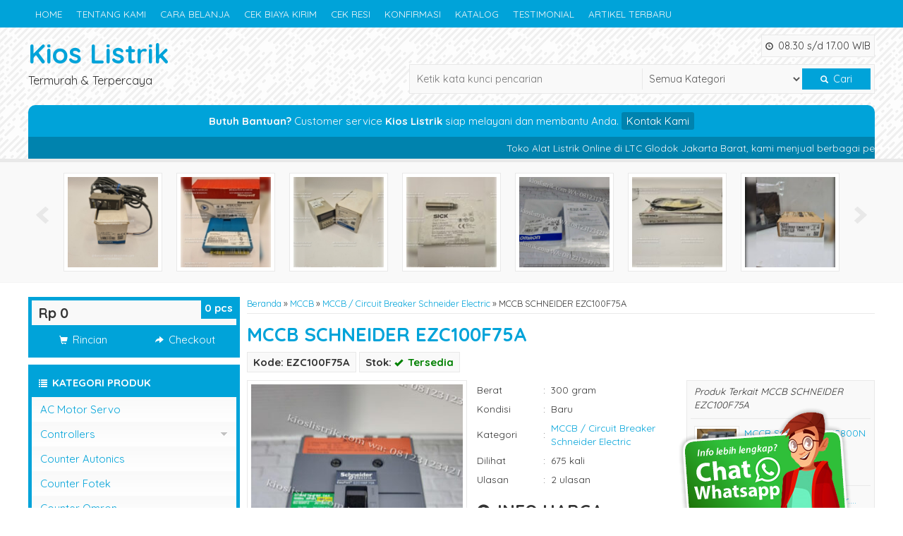

--- FILE ---
content_type: text/html; charset=UTF-8
request_url: https://www.kioslistrik.com/mccb-schneider-ezc100f75a/
body_size: 17705
content:
<!-- Single Page - Oketheme.com -->
<!doctype html>
<html lang="en">
<head>
	<meta charset="UTF-8">
	
	<link href="//www.google-analytics.com" rel="dns-prefetch">
	
		<!-- All in One SEO Pro 4.2.1.1 -->
		<title>MCCB / Circuit Breaker - MCCB SCHNEIDER EZC100F75A</title>
		<meta name="description" content="Toko Listrik Online Jakarta Jual MCCB SCHNEIDER EZC100F75A, 3 Phase, 75 Amper. kami jual Produk Schneider lengkap Seperti MCCB Schneider, Contactor Schneider." />
		<meta name="robots" content="max-image-preview:large" />
		<meta name="google-site-verification" content="3-yh2Hn9rDH4n6lczI_PKDlSSIUlXJ5EsYxv59fgD4A" />
		<link rel="canonical" href="https://www.kioslistrik.com/mccb-schneider-ezc100f75a/" />
		<meta property="og:locale" content="en_US" />
		<meta property="og:site_name" content="kioslistrik - Official Website" />
		<meta property="og:type" content="article" />
		<meta property="og:title" content="MCCB / Circuit Breaker - MCCB SCHNEIDER EZC100F75A" />
		<meta property="og:description" content="Toko Listrik Online Jakarta Jual MCCB SCHNEIDER EZC100F75A, 3 Phase, 75 Amper. kami jual Produk Schneider lengkap Seperti MCCB Schneider, Contactor Schneider." />
		<meta property="og:url" content="https://www.kioslistrik.com/mccb-schneider-ezc100f75a/" />
		<meta property="article:published_time" content="2021-01-24T08:24:17+00:00" />
		<meta property="article:modified_time" content="2021-02-12T04:50:54+00:00" />
		<meta name="twitter:card" content="summary" />
		<meta name="twitter:title" content="MCCB / Circuit Breaker - MCCB SCHNEIDER EZC100F75A" />
		<meta name="twitter:description" content="Toko Listrik Online Jakarta Jual MCCB SCHNEIDER EZC100F75A, 3 Phase, 75 Amper. kami jual Produk Schneider lengkap Seperti MCCB Schneider, Contactor Schneider." />
		<script type="application/ld+json" class="aioseo-schema">
			{"@context":"https:\/\/schema.org","@graph":[{"@type":"WebSite","@id":"https:\/\/www.kioslistrik.com\/#website","url":"https:\/\/www.kioslistrik.com\/","name":"kioslistrik","description":"Official Website","inLanguage":"en-US","publisher":{"@id":"https:\/\/www.kioslistrik.com\/#person"}},{"@type":"Person","@id":"https:\/\/www.kioslistrik.com\/#person","name":"owner","image":{"@type":"ImageObject","@id":"https:\/\/www.kioslistrik.com\/mccb-schneider-ezc100f75a\/#personImage","url":"https:\/\/secure.gravatar.com\/avatar\/c17bcab9f9f4f1ea67d536fc3b74d371?s=96&d=mm&r=g","width":96,"height":96,"caption":"owner"}},{"@type":"BreadcrumbList","@id":"https:\/\/www.kioslistrik.com\/mccb-schneider-ezc100f75a\/#breadcrumblist","itemListElement":[{"@type":"ListItem","@id":"https:\/\/www.kioslistrik.com\/#listItem","position":1,"item":{"@type":"WebPage","@id":"https:\/\/www.kioslistrik.com\/","name":"Home","description":"Official Website","url":"https:\/\/www.kioslistrik.com\/"},"nextItem":"https:\/\/www.kioslistrik.com\/mccb-schneider-ezc100f75a\/#listItem"},{"@type":"ListItem","@id":"https:\/\/www.kioslistrik.com\/mccb-schneider-ezc100f75a\/#listItem","position":2,"item":{"@type":"WebPage","@id":"https:\/\/www.kioslistrik.com\/mccb-schneider-ezc100f75a\/","name":"MCCB SCHNEIDER EZC100F75A","description":"Toko Listrik Online Jakarta Jual MCCB SCHNEIDER EZC100F75A, 3 Phase, 75 Amper. kami jual Produk Schneider lengkap Seperti MCCB Schneider, Contactor Schneider.","url":"https:\/\/www.kioslistrik.com\/mccb-schneider-ezc100f75a\/"},"previousItem":"https:\/\/www.kioslistrik.com\/#listItem"}]},{"@type":"Person","@id":"https:\/\/www.kioslistrik.com\/author\/owner\/#author","url":"https:\/\/www.kioslistrik.com\/author\/owner\/","name":"owner","image":{"@type":"ImageObject","@id":"https:\/\/www.kioslistrik.com\/mccb-schneider-ezc100f75a\/#authorImage","url":"https:\/\/secure.gravatar.com\/avatar\/c17bcab9f9f4f1ea67d536fc3b74d371?s=96&d=mm&r=g","width":96,"height":96,"caption":"owner"}}]}
		</script>
		<!-- All in One SEO Pro -->

<link rel='dns-prefetch' href='//www.googletagmanager.com' />
<link rel='dns-prefetch' href='//fonts.googleapis.com' />
<link rel='dns-prefetch' href='//s.w.org' />
<link rel="alternate" type="application/rss+xml" title="kioslistrik &raquo; MCCB SCHNEIDER EZC100F75A Comments Feed" href="https://www.kioslistrik.com/mccb-schneider-ezc100f75a/feed/" />
		<!-- This site uses the Google Analytics by MonsterInsights plugin v8.18 - Using Analytics tracking - https://www.monsterinsights.com/ -->
							<script src="//www.googletagmanager.com/gtag/js?id=G-JQ9JW6BZYS"  data-cfasync="false" data-wpfc-render="false" type="text/javascript" async></script>
			<script data-cfasync="false" data-wpfc-render="false" type="text/javascript">
				var mi_version = '8.18';
				var mi_track_user = true;
				var mi_no_track_reason = '';
				
								var disableStrs = [
										'ga-disable-G-JQ9JW6BZYS',
									];

				/* Function to detect opted out users */
				function __gtagTrackerIsOptedOut() {
					for (var index = 0; index < disableStrs.length; index++) {
						if (document.cookie.indexOf(disableStrs[index] + '=true') > -1) {
							return true;
						}
					}

					return false;
				}

				/* Disable tracking if the opt-out cookie exists. */
				if (__gtagTrackerIsOptedOut()) {
					for (var index = 0; index < disableStrs.length; index++) {
						window[disableStrs[index]] = true;
					}
				}

				/* Opt-out function */
				function __gtagTrackerOptout() {
					for (var index = 0; index < disableStrs.length; index++) {
						document.cookie = disableStrs[index] + '=true; expires=Thu, 31 Dec 2099 23:59:59 UTC; path=/';
						window[disableStrs[index]] = true;
					}
				}

				if ('undefined' === typeof gaOptout) {
					function gaOptout() {
						__gtagTrackerOptout();
					}
				}
								window.dataLayer = window.dataLayer || [];

				window.MonsterInsightsDualTracker = {
					helpers: {},
					trackers: {},
				};
				if (mi_track_user) {
					function __gtagDataLayer() {
						dataLayer.push(arguments);
					}

					function __gtagTracker(type, name, parameters) {
						if (!parameters) {
							parameters = {};
						}

						if (parameters.send_to) {
							__gtagDataLayer.apply(null, arguments);
							return;
						}

						if (type === 'event') {
														parameters.send_to = monsterinsights_frontend.v4_id;
							var hookName = name;
							if (typeof parameters['event_category'] !== 'undefined') {
								hookName = parameters['event_category'] + ':' + name;
							}

							if (typeof MonsterInsightsDualTracker.trackers[hookName] !== 'undefined') {
								MonsterInsightsDualTracker.trackers[hookName](parameters);
							} else {
								__gtagDataLayer('event', name, parameters);
							}
							
						} else {
							__gtagDataLayer.apply(null, arguments);
						}
					}

					__gtagTracker('js', new Date());
					__gtagTracker('set', {
						'developer_id.dZGIzZG': true,
											});
										__gtagTracker('config', 'G-JQ9JW6BZYS', {"forceSSL":"true","link_attribution":"true"} );
															window.gtag = __gtagTracker;										(function () {
						/* https://developers.google.com/analytics/devguides/collection/analyticsjs/ */
						/* ga and __gaTracker compatibility shim. */
						var noopfn = function () {
							return null;
						};
						var newtracker = function () {
							return new Tracker();
						};
						var Tracker = function () {
							return null;
						};
						var p = Tracker.prototype;
						p.get = noopfn;
						p.set = noopfn;
						p.send = function () {
							var args = Array.prototype.slice.call(arguments);
							args.unshift('send');
							__gaTracker.apply(null, args);
						};
						var __gaTracker = function () {
							var len = arguments.length;
							if (len === 0) {
								return;
							}
							var f = arguments[len - 1];
							if (typeof f !== 'object' || f === null || typeof f.hitCallback !== 'function') {
								if ('send' === arguments[0]) {
									var hitConverted, hitObject = false, action;
									if ('event' === arguments[1]) {
										if ('undefined' !== typeof arguments[3]) {
											hitObject = {
												'eventAction': arguments[3],
												'eventCategory': arguments[2],
												'eventLabel': arguments[4],
												'value': arguments[5] ? arguments[5] : 1,
											}
										}
									}
									if ('pageview' === arguments[1]) {
										if ('undefined' !== typeof arguments[2]) {
											hitObject = {
												'eventAction': 'page_view',
												'page_path': arguments[2],
											}
										}
									}
									if (typeof arguments[2] === 'object') {
										hitObject = arguments[2];
									}
									if (typeof arguments[5] === 'object') {
										Object.assign(hitObject, arguments[5]);
									}
									if ('undefined' !== typeof arguments[1].hitType) {
										hitObject = arguments[1];
										if ('pageview' === hitObject.hitType) {
											hitObject.eventAction = 'page_view';
										}
									}
									if (hitObject) {
										action = 'timing' === arguments[1].hitType ? 'timing_complete' : hitObject.eventAction;
										hitConverted = mapArgs(hitObject);
										__gtagTracker('event', action, hitConverted);
									}
								}
								return;
							}

							function mapArgs(args) {
								var arg, hit = {};
								var gaMap = {
									'eventCategory': 'event_category',
									'eventAction': 'event_action',
									'eventLabel': 'event_label',
									'eventValue': 'event_value',
									'nonInteraction': 'non_interaction',
									'timingCategory': 'event_category',
									'timingVar': 'name',
									'timingValue': 'value',
									'timingLabel': 'event_label',
									'page': 'page_path',
									'location': 'page_location',
									'title': 'page_title',
								};
								for (arg in args) {
																		if (!(!args.hasOwnProperty(arg) || !gaMap.hasOwnProperty(arg))) {
										hit[gaMap[arg]] = args[arg];
									} else {
										hit[arg] = args[arg];
									}
								}
								return hit;
							}

							try {
								f.hitCallback();
							} catch (ex) {
							}
						};
						__gaTracker.create = newtracker;
						__gaTracker.getByName = newtracker;
						__gaTracker.getAll = function () {
							return [];
						};
						__gaTracker.remove = noopfn;
						__gaTracker.loaded = true;
						window['__gaTracker'] = __gaTracker;
					})();
									} else {
										console.log("");
					(function () {
						function __gtagTracker() {
							return null;
						}

						window['__gtagTracker'] = __gtagTracker;
						window['gtag'] = __gtagTracker;
					})();
									}
			</script>
				<!-- / Google Analytics by MonsterInsights -->
		<link rel='stylesheet' id='mixcss-css'  href='https://www.kioslistrik.com/wp-content/themes/okestore-2.0d72/libs/mix.css?ver=1.0' media='screen' />
<link rel='stylesheet' id='oketheme-css'  href='https://www.kioslistrik.com/wp-content/themes/okestore-2.0d72/style.css?ver=1.0' media='all' />
<link rel='stylesheet' id='redux-google-fonts-okestore_opt-css'  href='https://fonts.googleapis.com/css?family=Quicksand%3A300%2C400%2C500%2C600%2C700&#038;ver=1720157275' media='all' />
<script type='text/javascript' src='https://www.kioslistrik.com/wp-content/plugins/google-analytics-for-wordpress/assets/js/frontend-gtag.min.js?ver=8.18' defer onload=''></script>
<script data-cfasync="false" data-wpfc-render="false" type="text/javascript" id='monsterinsights-frontend-script-js-extra'>/* <![CDATA[ */
var monsterinsights_frontend = {"js_events_tracking":"true","download_extensions":"doc,pdf,ppt,zip,xls,docx,pptx,xlsx","inbound_paths":"[{\"path\":\"\\\/go\\\/\",\"label\":\"affiliate\"},{\"path\":\"\\\/recommend\\\/\",\"label\":\"affiliate\"}]","home_url":"https:\/\/www.kioslistrik.com","hash_tracking":"false","v4_id":"G-JQ9JW6BZYS"};/* ]]> */
</script>
<script type='text/javascript' src='https://www.kioslistrik.com/wp-content/themes/okestore-2.0d72/libs/jquery-2.1.3.min.js?ver=2.1.3'></script>

<!-- Google Analytics snippet added by Site Kit -->
<script type='text/javascript' src='https://www.googletagmanager.com/gtag/js?id=UA-186119486-1' async></script>
<script type='text/javascript'>
window.dataLayer = window.dataLayer || [];function gtag(){dataLayer.push(arguments);}
gtag('set', 'linker', {"domains":["www.kioslistrik.com"]} );
gtag("js", new Date());
gtag("set", "developer_id.dZTNiMT", true);
gtag("config", "UA-186119486-1", {"anonymize_ip":true});
gtag("config", "GT-PLWZX2G");
</script>

<!-- End Google Analytics snippet added by Site Kit -->
<link rel='https://api.w.org/' href='https://www.kioslistrik.com/wp-json/' />
<link rel="EditURI" type="application/rsd+xml" title="RSD" href="https://www.kioslistrik.com/xmlrpc.php?rsd" />
<link rel="wlwmanifest" type="application/wlwmanifest+xml" href="https://www.kioslistrik.com/wp-includes/wlwmanifest.xml" /> 
<link rel='prev' title='Temperature Controller NT-48V Fotek' href='https://www.kioslistrik.com/temperature-controller-nt-48v-fotek/' />
<link rel='next' title='NFB MITSUBISHI NF30-CS 2P 20A' href='https://www.kioslistrik.com/nfb-mitsubishi-nf30-cs-2p-20a/' />
<meta name="generator" content="WordPress 5.4.2" />
<link rel='shortlink' href='https://www.kioslistrik.com/?p=1779' />
<link rel="alternate" type="application/json+oembed" href="https://www.kioslistrik.com/wp-json/oembed/1.0/embed?url=https%3A%2F%2Fwww.kioslistrik.com%2Fmccb-schneider-ezc100f75a%2F" />
<link rel="alternate" type="text/xml+oembed" href="https://www.kioslistrik.com/wp-json/oembed/1.0/embed?url=https%3A%2F%2Fwww.kioslistrik.com%2Fmccb-schneider-ezc100f75a%2F&#038;format=xml" />
<meta name="generator" content="Site Kit by Google 1.105.0" /><meta name="google-site-verification" content="WqS901yfeWnl8SWvs6kbDSWkf9znyNr2-K69jfgoqyI" />
<!-- Google AdSense snippet added by Site Kit -->
<meta name="google-adsense-platform-account" content="ca-host-pub-2644536267352236">
<meta name="google-adsense-platform-domain" content="sitekit.withgoogle.com">
<!-- End Google AdSense snippet added by Site Kit -->
<style type="text/css">.recentcomments a{display:inline !important;padding:0 !important;margin:0 !important;}</style><style type="text/css" title="dynamic-css" class="options-output">#headerwrap{background-color:#FFF;background-image:url('https://www.kioslistrik.com/wp-content/themes/okestore-2.0d72/images/bg_pattern.png');}body{font-family:Quicksand;color:#333;font-size:15px;}</style><style id="wpforms-css-vars-root">
				:root {
					--wpforms-field-border-radius: 3px;
--wpforms-field-background-color: #ffffff;
--wpforms-field-border-color: rgba( 0, 0, 0, 0.25 );
--wpforms-field-text-color: rgba( 0, 0, 0, 0.7 );
--wpforms-label-color: rgba( 0, 0, 0, 0.85 );
--wpforms-label-sublabel-color: rgba( 0, 0, 0, 0.55 );
--wpforms-label-error-color: #d63637;
--wpforms-button-border-radius: 3px;
--wpforms-button-background-color: #066aab;
--wpforms-button-text-color: #ffffff;
--wpforms-field-size-input-height: 43px;
--wpforms-field-size-input-spacing: 15px;
--wpforms-field-size-font-size: 16px;
--wpforms-field-size-line-height: 19px;
--wpforms-field-size-padding-h: 14px;
--wpforms-field-size-checkbox-size: 16px;
--wpforms-field-size-sublabel-spacing: 5px;
--wpforms-field-size-icon-size: 1;
--wpforms-label-size-font-size: 16px;
--wpforms-label-size-line-height: 19px;
--wpforms-label-size-sublabel-font-size: 14px;
--wpforms-label-size-sublabel-line-height: 17px;
--wpforms-button-size-font-size: 17px;
--wpforms-button-size-height: 41px;
--wpforms-button-size-padding-h: 15px;
--wpforms-button-size-margin-top: 10px;

				}
			</style>	<!-- FAVICON -->
			<link href="https://www.kioslistrik.com/wp-content/uploads/2020/11/K.png" rel="icon" />
		
	<!-- RESPONSIVE -->
			<link rel="stylesheet"  href="https://www.kioslistrik.com/wp-content/themes/okestore-2.0d72/responsive.css" media="all" />
		<meta name="viewport" content="width=device-width, user-scalable=no" />
		
	<!-- OPEN GRAPH -->
			<meta property="og:title" content="MCCB SCHNEIDER EZC100F75A" />
		<meta property="og:type" content="article" />
		<meta property="og:url" content="https://www.kioslistrik.com/mccb-schneider-ezc100f75a/" />
		<meta property="og:image" content="https://www.kioslistrik.com/wp-content/uploads/2021/01/KL0801.35.jpg" />
		
	<style type="text/css">
		
				
					@media screen and (max-width:860px) {
				#naviwrap {
					margin-top:50px;
				}
			}
						@media screen and (max-width:480px) {
				#naviwrap {
					margin-top:95px;
				}
			}
							
		a, h1, h2, h3, h4, .headtitle, .whyicon, nav.vertical a
		{color: #00A3D9;}
		.button-primary, .form-submit input, button, #naviwrap, .naviku li li a, #kontakticker, .pagination a:hover, .pagination > .current, .pcs, .sidecat h4, nav.vertical li:hover > a, .topfooter, #footerback, #sideup, .happy
		{background: #00A3D9;}
		.topfooter {background-image: url(https://www.kioslistrik.com/wp-content/themes/okestore-2.0d72/images/garis.png);}
		.pagination a:hover, .pagination > .current, .sidecart, .sidecat, .jumdiv
		{border-color: #00A3D9;}
		
		.button-primary:hover, .form-submit input:hover, button:hover, .naviku a:hover, .sidecat h4:hover 
		{background: #FF8000;}
		a:hover {color: #FF8000;}
		
		                    .Putih {background:#FFFFFF;}
.Merah {background:#FF0000;}
.Biru {background:#0066FF;}
.Hijau {background:#009933;}
.Kuning {background:#FFFF00;}
.Orange {background:#FF6600;}
.Hitam {background:#000000;}
.Silver {background:#E6E6E6;}
.Biru-Muda {background:#00CCFF;}
.Ungu {background:#9933FF;}
.Pink {background:#FF3399;}
.Coklat {background:#8A2E00;}
						
						
/* Diatas merupakan format custom warna versi lama (sebelum versi 2.0),
jangan dihapus bagi Anda yang sebelumnya memiliki
banyak postingan produk yang pilihan warnanya menggunakan
cara lama/versi lama. Cara terbaru menambahkan warna
berada pada tab Custom Warna (untuk versi 2.0 keatas).*/                		
	</style>
	
	<!-- HEADER CODE -->
		
	<!-- G WEBMASTER -->
    
	<!-- G TAGS -->
    
	<!-- FB PIXEL -->
    
    
    <script type="text/javascript">var templateDirectory = "https://www.kioslistrik.com/wp-content/themes/okestore-2.0d72"; </script>
</head>
<body data-rsssl=1>

<div id="wrapperwide">	
	
	<!-- Menu Navigasi -->
	<div id="naviwrap">
		<div class="topmenu">
			<div class="toggleMenu"><i class="glyphicon glyphicon-th-large"></i> MENU NAVIGASI</div>
			<div style="clear: both"></div>
			<div class="menu-menu-1-container"><ul id="menu-menu-1" class="naviku"><li id="menu-item-20" class="menu-item menu-item-type-custom menu-item-object-custom menu-item-home menu-item-20"><a href="https://www.kioslistrik.com/">HOME</a></li>
<li id="menu-item-32" class="menu-item menu-item-type-post_type menu-item-object-page menu-item-32"><a href="https://www.kioslistrik.com/tentang-kami/">TENTANG KAMI</a></li>
<li id="menu-item-21" class="menu-item menu-item-type-post_type menu-item-object-page menu-item-21"><a href="https://www.kioslistrik.com/cara-belanja/">CARA BELANJA</a></li>
<li id="menu-item-23" class="menu-item menu-item-type-post_type menu-item-object-page menu-item-23"><a href="https://www.kioslistrik.com/cek-biaya-kirim/">CEK BIAYA KIRIM</a></li>
<li id="menu-item-24" class="menu-item menu-item-type-post_type menu-item-object-page menu-item-24"><a href="https://www.kioslistrik.com/cek-resi/">CEK RESI</a></li>
<li id="menu-item-26" class="menu-item menu-item-type-post_type menu-item-object-page menu-item-26"><a href="https://www.kioslistrik.com/konfirmasi/">KONFIRMASI</a></li>
<li id="menu-item-25" class="menu-item menu-item-type-post_type menu-item-object-page menu-item-25"><a href="https://www.kioslistrik.com/katalog/">KATALOG</a></li>
<li id="menu-item-27" class="menu-item menu-item-type-post_type menu-item-object-page menu-item-27"><a href="https://www.kioslistrik.com/testimonial/">TESTIMONIAL</a></li>
<li id="menu-item-33" class="menu-item menu-item-type-post_type menu-item-object-page menu-item-33"><a href="https://www.kioslistrik.com/blog/">ARTIKEL TERBARU</a></li>
</ul></div>		</div>
	</div>
	
	<!-- Header -->
		<div id="headerwrap">
		<div id="header">
				<div class="headlogo">
									<a href="https://www.kioslistrik.com">Kios Listrik</a>
					<p>Termurah & Terpercaya</p>
							</div>
			<div class="headsearch">
									<div class="jambuka"><i class="glyphicon glyphicon glyphicon-time"></i> 08.30 s/d 17.00 WIB</div>
								<form class="info" style="overflow: hidden;padding:5px" method="get" action="https://www.kioslistrik.com" role="search">
					<input type="search" name="s" placeholder="Ketik kata kunci pencarian">
					<select  name='cat' id='cat' class='select' >
	<option value='0' selected='selected'>Semua Kategori</option>
	<option class="level-0" value="578">AC Motor Servo</option>
	<option class="level-0" value="446">Controllers</option>
	<option class="level-1" value="447">&nbsp;&nbsp;&nbsp;Controller Omron</option>
	<option class="level-0" value="281">Counter Autonics</option>
	<option class="level-0" value="282">Counter Fotek</option>
	<option class="level-0" value="283">Counter Omron</option>
	<option class="level-0" value="420">Digital Controller</option>
	<option class="level-1" value="421">&nbsp;&nbsp;&nbsp;Digital Controller Omron</option>
	<option class="level-0" value="580">DOL Stater</option>
	<option class="level-0" value="171">ELCB</option>
	<option class="level-1" value="172">&nbsp;&nbsp;&nbsp;ELCB Fuji Electric</option>
	<option class="level-0" value="410">EOCR</option>
	<option class="level-1" value="411">&nbsp;&nbsp;&nbsp;EOCR Schneider</option>
	<option class="level-0" value="471">FUJI ELECTRIC</option>
	<option class="level-0" value="461">FUSE</option>
	<option class="level-0" value="259">Honeywell</option>
	<option class="level-1" value="260">&nbsp;&nbsp;&nbsp;Flame Safeguard</option>
	<option class="level-0" value="375">in</option>
	<option class="level-0" value="341">Inverter</option>
	<option class="level-1" value="342">&nbsp;&nbsp;&nbsp;Inverter Fuji Electric</option>
	<option class="level-1" value="376">&nbsp;&nbsp;&nbsp;Inverter Hitachi</option>
	<option class="level-1" value="433">&nbsp;&nbsp;&nbsp;Inverter Mitsubishi</option>
	<option class="level-0" value="102">Limit Switch</option>
	<option class="level-1" value="456">&nbsp;&nbsp;&nbsp;Limit Switch Fuji Electric</option>
	<option class="level-1" value="103">&nbsp;&nbsp;&nbsp;Limit Switch Hanyoung</option>
	<option class="level-1" value="200">&nbsp;&nbsp;&nbsp;Limit Switch Honeywell / Azbil</option>
	<option class="level-1" value="104">&nbsp;&nbsp;&nbsp;Limit Switch Omron</option>
	<option class="level-1" value="582">&nbsp;&nbsp;&nbsp;Limit Switch Panasonic</option>
	<option class="level-1" value="451">&nbsp;&nbsp;&nbsp;Limit Switch Siemens</option>
	<option class="level-1" value="442">&nbsp;&nbsp;&nbsp;Limit Switch Telemecanique</option>
	<option class="level-0" value="12">Magnetic Contactor</option>
	<option class="level-1" value="48">&nbsp;&nbsp;&nbsp;Contactor Schneider</option>
	<option class="level-1" value="203">&nbsp;&nbsp;&nbsp;Contactor Siemens</option>
	<option class="level-1" value="19">&nbsp;&nbsp;&nbsp;Magnetic Contactor Fuji Electric</option>
	<option class="level-1" value="41">&nbsp;&nbsp;&nbsp;Magnetic Contactor Kasuga</option>
	<option class="level-1" value="368">&nbsp;&nbsp;&nbsp;Magnetic Contactor LS</option>
	<option class="level-1" value="39">&nbsp;&nbsp;&nbsp;Magnetic Contactor Mitsubishi</option>
	<option class="level-1" value="89">&nbsp;&nbsp;&nbsp;Magnetic Contactor Shihlin</option>
	<option class="level-1" value="80">&nbsp;&nbsp;&nbsp;Magnetic Contactor Teco</option>
	<option class="level-1" value="208">&nbsp;&nbsp;&nbsp;Magnetic Contactor Togami</option>
	<option class="level-0" value="13">MCB</option>
	<option class="level-0" value="14">MCCB</option>
	<option class="level-1" value="384">&nbsp;&nbsp;&nbsp;Circuit Breaker Siemens</option>
	<option class="level-1" value="346">&nbsp;&nbsp;&nbsp;MCCB / Circuit Breaker Schneider Electric</option>
	<option class="level-1" value="317">&nbsp;&nbsp;&nbsp;MCCB / NFB Mitsubishi</option>
	<option class="level-1" value="256">&nbsp;&nbsp;&nbsp;MCCB Fuji</option>
	<option class="level-1" value="458">&nbsp;&nbsp;&nbsp;MCCB LG / LS</option>
	<option class="level-1" value="186">&nbsp;&nbsp;&nbsp;MCCB Shihlin Electric</option>
	<option class="level-1" value="381">&nbsp;&nbsp;&nbsp;MCCB Terasaki</option>
	<option class="level-0" value="468">Mitsubishi Electric</option>
	<option class="level-0" value="581">Multi Burner Controller</option>
	<option class="level-0" value="414">NFB</option>
	<option class="level-1" value="415">&nbsp;&nbsp;&nbsp;NFB Mitsubishi</option>
	<option class="level-0" value="366">Omron</option>
	<option class="level-0" value="485">PANASONIC</option>
	<option class="level-0" value="435">Photo Sensor</option>
	<option class="level-1" value="441">&nbsp;&nbsp;&nbsp;Photo Sensor Autonics</option>
	<option class="level-1" value="436">&nbsp;&nbsp;&nbsp;Photo Sensor Omron</option>
	<option class="level-0" value="26">Photoelectric Switch</option>
	<option class="level-1" value="401">&nbsp;&nbsp;&nbsp;PHOTO SENSOR AUTONICS</option>
	<option class="level-1" value="301">&nbsp;&nbsp;&nbsp;Photo Sensor Azbil</option>
	<option class="level-1" value="27">&nbsp;&nbsp;&nbsp;Photo Sensor Fotek</option>
	<option class="level-1" value="576">&nbsp;&nbsp;&nbsp;Photoelectric Switch Keyence</option>
	<option class="level-1" value="30">&nbsp;&nbsp;&nbsp;Photoelectric Switch Omron</option>
	<option class="level-1" value="579">&nbsp;&nbsp;&nbsp;Photoelectric Switch Panasonic</option>
	<option class="level-0" value="161">PLC</option>
	<option class="level-1" value="163">&nbsp;&nbsp;&nbsp;PLC Mitsubishi</option>
	<option class="level-1" value="162">&nbsp;&nbsp;&nbsp;PLC Omron</option>
	<option class="level-0" value="560">Power Regulator</option>
	<option class="level-0" value="374">Power Regulator Fotek</option>
	<option class="level-0" value="33">Proximity Switch</option>
	<option class="level-1" value="262">&nbsp;&nbsp;&nbsp;Proximity Sensor Autonics</option>
	<option class="level-1" value="286">&nbsp;&nbsp;&nbsp;Proximity Sensor Fotek</option>
	<option class="level-1" value="34">&nbsp;&nbsp;&nbsp;Proximity Switch Omron</option>
	<option class="level-0" value="43">Relay</option>
	<option class="level-1" value="453">&nbsp;&nbsp;&nbsp;Overload Relay Schneider</option>
	<option class="level-1" value="44">&nbsp;&nbsp;&nbsp;Relay Omron</option>
	<option class="level-0" value="575">Rotary Encoder</option>
	<option class="level-0" value="554">Rotary Encoder Koyo</option>
	<option class="level-0" value="518">Rotary Encoder Omron</option>
	<option class="level-0" value="469">Schneider Electric</option>
	<option class="level-0" value="438">Sensor Controller</option>
	<option class="level-1" value="439">&nbsp;&nbsp;&nbsp;Sensor Controller Fotek</option>
	<option class="level-0" value="431">Sensor Controller Omron</option>
	<option class="level-0" value="466">SICK</option>
	<option class="level-0" value="508">Solid State Relay</option>
	<option class="level-0" value="17">Temperature Controller</option>
	<option class="level-1" value="424">&nbsp;&nbsp;&nbsp;Temperature Control RCK</option>
	<option class="level-1" value="156">&nbsp;&nbsp;&nbsp;Temperature Controller Autonics</option>
	<option class="level-1" value="291">&nbsp;&nbsp;&nbsp;Temperature Controller Azbil</option>
	<option class="level-1" value="577">&nbsp;&nbsp;&nbsp;Temperature Controller Chino</option>
	<option class="level-1" value="54">&nbsp;&nbsp;&nbsp;Temperature Controller Fotek</option>
	<option class="level-1" value="93">&nbsp;&nbsp;&nbsp;Temperature Controller Hanyoung</option>
	<option class="level-1" value="177">&nbsp;&nbsp;&nbsp;Temperature Controller Omron</option>
	<option class="level-1" value="393">&nbsp;&nbsp;&nbsp;Temperature Controller Yamatake</option>
	<option class="level-0" value="583">Temperature Controller Shimaden</option>
	<option class="level-0" value="481">Terminal block</option>
	<option class="level-1" value="482">&nbsp;&nbsp;&nbsp;Kasuga</option>
	<option class="level-0" value="105">Thermal Overload Relay</option>
	<option class="level-1" value="106">&nbsp;&nbsp;&nbsp;Overload Relay Schneider</option>
	<option class="level-1" value="398">&nbsp;&nbsp;&nbsp;Therma;l Overload Relay Shihlin</option>
	<option class="level-1" value="107">&nbsp;&nbsp;&nbsp;Thermal Overload Relay Fuji</option>
	<option class="level-1" value="357">&nbsp;&nbsp;&nbsp;Thermal Overload Relay Mitsubishi</option>
	<option class="level-0" value="16">Timer</option>
	<option class="level-1" value="20">&nbsp;&nbsp;&nbsp;Timer Omron</option>
	<option class="level-0" value="1">Uncategorized</option>
	<option class="level-1" value="395">&nbsp;&nbsp;&nbsp;Temperature Contro;;er Yamatake</option>
	<option class="level-0" value="394">Yamatake</option>
</select>
					<button type="submit" role="button"><i class="glyphicon glyphicon-search"></i> Cari</button>
				</form>
			</div>
		</div>
		
				
		<div id="kontakticker">
			<div class="topkontak">
				<b>Butuh Bantuan?</b> Customer service <b>Kios Listrik</b> siap melayani dan membantu Anda. <button class="bukakontak">Kontak Kami</button>
			</div>
				<div class="kontakbar">
		<ul>
						<li>
				<a href="sms:087818135959?body=Halo%20Kios Listrik!">
					<span class="glyphicon glyphicon-chevron-right"></span> SMS <u>087818135959</u>
				</a>
			</li>
						<li>
				<a href="tel:02122624136">
					<span class="glyphicon glyphicon-chevron-right"></span> TELP <u>02122624136</u>
				</a>
			</li>
						<li>
				<a href="https://api.whatsapp.com/send?phone=087818135959&text=Halo%20Kios Listrik!" target="blank">
					<span class="glyphicon glyphicon-chevron-right"></span> WA <u>087818135959</u>
				</a>
			</li>
						<li>
				<a href="mailto:listrikkios@gmail.com">
				<span class="glyphicon glyphicon-chevron-right"></span> <u>listrikkios@gmail.com</u>
				</a>
			</li>
					</ul>
		<div style="clear: both"></div>
	</div>
							<div class="ticker">
					<span class="tick">Toko Alat Listrik Online di LTC Glodok Jakarta Barat, kami menjual berbagai peralatan dan perlengkapan Alat Listrik Terlengkap. Produk yang kami sediakan Magnetic Contactor, Thermal Overload Relay, MCB, MCCB / Circuit Breaker / NFB, ELCB, Timer, Temperature Controller, Counter, PLC, Inverter, Motor Servo, Proximity Switch, Photo Sensor, Photoelectric Switch, Solenoid Valve, Pneumatic, Bearing, Boc Panel, Kabel, Aksesoris Panel dan Alat Teknik lainnya.</span>					<span class="tick">Magnetic Contactor : Magnetic Contactor Fuji, Contactor Schneider, Contactor Teco, Contactor Siemens, Contactor Shihlin, Contactor Chint, Reversing Contactor Kasuga, Contactor Togami, Contactor Terasaki, Contactor Hitachi, Contactor LS, Jual Contactor Murah, Contactor Online.

Thermal Overload Relay Fuji, Overload Relay Mitsubishi, Overload Relay Siemens, Overload Relay Schneider, Overoad Relay Teco, Overload Relay Togami.</span>					<span class="tick">JUAL MCB Schneider, MCB Chint, MCB Shilin, MCB Hager.

Jual MCCB / Circuit Breaker / NFB Mitsubishi, MCCB Fuji, MCCB / Circuit Breaker Schneider, MCCB Shihlin, MCCB LS.

Jual Limit Switch Omron, Limit Switch Hanyoung, Limit Switch Azbil, Limit Switch Panasonic.

Jual Proximity Switch Omron, Proximity Switch Autonics, Proximity Switch Azbil, Proximity Sensor Fotek, Proximity Switch Murah.

Jual Photoelectric Switch Omron, Photo Sensor Fotek, Photo Sensor Azbil, Photo Sensor Autonics, Photo Sensor Keyence, Photo Sensor Sick.</span>					<span class="tick">Jual Temperature Controller Fotek, Temperature Controller Omron, Temperature Controller Hanyoung, Temperature Controller Murah, Temperature Controller RKC, Temperature Controller Autonics, Temperature Controller Azbil, Temperature Controller Shimaden, Temperature Controller Honeywell, Temperature Controller Yamatake.

Jual Timer Murah, Timer DIgital, Timer Omron, Timer autonics, Timer Hanyoung, Timer Switch Theben, Timer Switch Panasonic, Timer Fotek, Timer Siemens, Timer Anly.</span>					<span class="tick">Jual PLC Murah, Programmble Controller Mitsubishi, PLC Mitsubishi, PLC Omron, Inverter Mitsubishi, Inverter Fuji Electric, Inverter Toshiba, Inverter LS, Inverter Murah, Motor Servo Mitsubishi, Jual Motor Servo Murah

Jual Power Regulator Fotek</span>				</div>
					</div>		
	</div>
		
	<div id="wrappercontain"> <!-- Start Wrappercontain -->
	
			
	<div class="wrapperrand">
		<div id="sliderand" class="owl-carousel">
							<div class="srand">
					<div class="arealabel" style="top:15px;right:15px">
						<div></div>
											</div>
					<div class="wrapthumb">
						<a href="https://www.kioslistrik.com/photoelectric-switch-e3s-ct61-l-omron-30-vdc/" title="Photoelectric Switch E3S-CT61-L Omron 30 Vdc">
							<img width="150" height="150" src="https://www.kioslistrik.com/wp-content/uploads/2024/02/16-150x150.jpg" class="attachment-sedang size-sedang wp-post-image" alt="Photoelectric Switch E3S-CT61-L Omron" srcset="https://www.kioslistrik.com/wp-content/uploads/2024/02/16-150x150.jpg 150w, https://www.kioslistrik.com/wp-content/uploads/2024/02/16-64x64.jpg 64w" sizes="(max-width: 150px) 100vw, 150px" />						</a>
					</div>
				</div>
							<div class="srand">
					<div class="arealabel" style="top:15px;right:15px">
						<div></div>
											</div>
					<div class="wrapthumb">
						<a href="https://www.kioslistrik.com/honeywell-flame-amplifier-r7849a1023/" title="Honeywell Flame Amplifier R7849A023">
							<img width="150" height="150" src="https://www.kioslistrik.com/wp-content/uploads/2024/01/20240111_143247-wm-128113.30000001192_watermarked-150x150.jpg" class="attachment-sedang size-sedang wp-post-image" alt="Honeywell R7849A 1023" srcset="https://www.kioslistrik.com/wp-content/uploads/2024/01/20240111_143247-wm-128113.30000001192_watermarked-150x150.jpg 150w, https://www.kioslistrik.com/wp-content/uploads/2024/01/20240111_143247-wm-128113.30000001192_watermarked-300x300.jpg 300w, https://www.kioslistrik.com/wp-content/uploads/2024/01/20240111_143247-wm-128113.30000001192_watermarked-768x768.jpg 768w, https://www.kioslistrik.com/wp-content/uploads/2024/01/20240111_143247-wm-128113.30000001192_watermarked-64x64.jpg 64w, https://www.kioslistrik.com/wp-content/uploads/2024/01/20240111_143247-wm-128113.30000001192_watermarked.jpg 1000w" sizes="(max-width: 150px) 100vw, 150px" />						</a>
					</div>
				</div>
							<div class="srand">
					<div class="arealabel" style="top:15px;right:15px">
						<div></div>
											</div>
					<div class="wrapthumb">
						<a href="https://www.kioslistrik.com/digital-timer-h5cn-ycn-omron/" title="Digital Timer H5CN-YCN Omron">
							<img width="150" height="150" src="https://www.kioslistrik.com/wp-content/uploads/2024/01/20240110_123600-wm-38486.80000001192_watermarked-150x150.jpg" class="attachment-sedang size-sedang wp-post-image" alt="Timer Digital Omron H5CN-YCN" srcset="https://www.kioslistrik.com/wp-content/uploads/2024/01/20240110_123600-wm-38486.80000001192_watermarked-150x150.jpg 150w, https://www.kioslistrik.com/wp-content/uploads/2024/01/20240110_123600-wm-38486.80000001192_watermarked-300x300.jpg 300w, https://www.kioslistrik.com/wp-content/uploads/2024/01/20240110_123600-wm-38486.80000001192_watermarked-768x768.jpg 768w, https://www.kioslistrik.com/wp-content/uploads/2024/01/20240110_123600-wm-38486.80000001192_watermarked-64x64.jpg 64w, https://www.kioslistrik.com/wp-content/uploads/2024/01/20240110_123600-wm-38486.80000001192_watermarked.jpg 1000w" sizes="(max-width: 150px) 100vw, 150px" />						</a>
					</div>
				</div>
							<div class="srand">
					<div class="arealabel" style="top:15px;right:15px">
						<div></div>
											</div>
					<div class="wrapthumb">
						<a href="https://www.kioslistrik.com/photoelectric-sensor-grte18-p2462-sick/" title="Photoelectric Sensor GRTE18-P2462 Sick">
							<img width="150" height="150" src="https://www.kioslistrik.com/wp-content/uploads/2024/01/20231215_150009-wm-40058.79999999702_watermarked-150x150.jpg" class="attachment-sedang size-sedang wp-post-image" alt="Photoelectric Sensor GRTE18-P2462 Sick" srcset="https://www.kioslistrik.com/wp-content/uploads/2024/01/20231215_150009-wm-40058.79999999702_watermarked-150x150.jpg 150w, https://www.kioslistrik.com/wp-content/uploads/2024/01/20231215_150009-wm-40058.79999999702_watermarked-300x300.jpg 300w, https://www.kioslistrik.com/wp-content/uploads/2024/01/20231215_150009-wm-40058.79999999702_watermarked-768x768.jpg 768w, https://www.kioslistrik.com/wp-content/uploads/2024/01/20231215_150009-wm-40058.79999999702_watermarked-64x64.jpg 64w, https://www.kioslistrik.com/wp-content/uploads/2024/01/20231215_150009-wm-40058.79999999702_watermarked.jpg 1000w" sizes="(max-width: 150px) 100vw, 150px" />						</a>
					</div>
				</div>
							<div class="srand">
					<div class="arealabel" style="top:15px;right:15px">
						<div></div>
											</div>
					<div class="wrapthumb">
						<a href="https://www.kioslistrik.com/photoelectric-switch-e3z-ls61-omron/" title="Photoelectric Switch E3Z-LS61 Omron">
							<img width="150" height="150" src="https://www.kioslistrik.com/wp-content/uploads/2020/11/KL101128-150x150.jpg" class="attachment-sedang size-sedang wp-post-image" alt="Photoelectric Switch E3Z-LS61 Omron" srcset="https://www.kioslistrik.com/wp-content/uploads/2020/11/KL101128-150x150.jpg 150w, https://www.kioslistrik.com/wp-content/uploads/2020/11/KL101128-64x64.jpg 64w" sizes="(max-width: 150px) 100vw, 150px" />						</a>
					</div>
				</div>
							<div class="srand">
					<div class="arealabel" style="top:15px;right:15px">
						<div></div>
											</div>
					<div class="wrapthumb">
						<a href="https://www.kioslistrik.com/sensor-fiber-optik-fu-35fg-keyence/" title="Sensor Fiber Optik FU-35FG Keyence">
							<img width="150" height="150" src="https://www.kioslistrik.com/wp-content/uploads/2024/01/20231211_101651-wm-209933.3999999985_watermarked-150x150.jpg" class="attachment-sedang size-sedang wp-post-image" alt="Sensor FU-35FG Keyence" srcset="https://www.kioslistrik.com/wp-content/uploads/2024/01/20231211_101651-wm-209933.3999999985_watermarked-150x150.jpg 150w, https://www.kioslistrik.com/wp-content/uploads/2024/01/20231211_101651-wm-209933.3999999985_watermarked-300x300.jpg 300w, https://www.kioslistrik.com/wp-content/uploads/2024/01/20231211_101651-wm-209933.3999999985_watermarked-768x768.jpg 768w, https://www.kioslistrik.com/wp-content/uploads/2024/01/20231211_101651-wm-209933.3999999985_watermarked-64x64.jpg 64w, https://www.kioslistrik.com/wp-content/uploads/2024/01/20231211_101651-wm-209933.3999999985_watermarked.jpg 1000w" sizes="(max-width: 150px) 100vw, 150px" />						</a>
					</div>
				</div>
							<div class="srand">
					<div class="arealabel" style="top:15px;right:15px">
						<div></div>
											</div>
					<div class="wrapthumb">
						<a href="https://www.kioslistrik.com/plc-mitsubishi-qx41/" title="PLC Mitsubishi QX41">
							<img width="150" height="150" src="https://www.kioslistrik.com/wp-content/uploads/2022/05/241270_watermarked1-150x150.jpg" class="attachment-sedang size-sedang wp-post-image" alt="I/O Module PLC Mitsubishi QX41" srcset="https://www.kioslistrik.com/wp-content/uploads/2022/05/241270_watermarked1-150x150.jpg 150w, https://www.kioslistrik.com/wp-content/uploads/2022/05/241270_watermarked1-300x300.jpg 300w, https://www.kioslistrik.com/wp-content/uploads/2022/05/241270_watermarked1-768x768.jpg 768w, https://www.kioslistrik.com/wp-content/uploads/2022/05/241270_watermarked1-64x64.jpg 64w, https://www.kioslistrik.com/wp-content/uploads/2022/05/241270_watermarked1.jpg 1000w" sizes="(max-width: 150px) 100vw, 150px" />						</a>
					</div>
				</div>
							<div class="srand">
					<div class="arealabel" style="top:15px;right:15px">
						<div></div>
											</div>
					<div class="wrapthumb">
						<a href="https://www.kioslistrik.com/thermal-overload-relay-lrd35-schneider-electric/" title="Thermal Overload Relay LRD35 Schneider Electric">
							<img width="150" height="150" src="https://www.kioslistrik.com/wp-content/uploads/2020/12/20201124_154132-150x150.jpg" class="attachment-sedang size-sedang wp-post-image" alt="schneider LRD35" srcset="https://www.kioslistrik.com/wp-content/uploads/2020/12/20201124_154132-150x150.jpg 150w, https://www.kioslistrik.com/wp-content/uploads/2020/12/20201124_154132-64x64.jpg 64w" sizes="(max-width: 150px) 100vw, 150px" />						</a>
					</div>
				</div>
							<div class="srand">
					<div class="arealabel" style="top:15px;right:15px">
						<div></div>
											</div>
					<div class="wrapthumb">
						<a href="https://www.kioslistrik.com/limit-switch-schneider-telemecanique-xcf-161/" title="Limit Switch Schneider/Telemecanique XCF-161">
							<img width="150" height="150" src="https://www.kioslistrik.com/wp-content/uploads/2021/03/KL14.1241-150x150.jpg" class="attachment-sedang size-sedang wp-post-image" alt="Limit Switch Telemecanique XCF-161" srcset="https://www.kioslistrik.com/wp-content/uploads/2021/03/KL14.1241-150x150.jpg 150w, https://www.kioslistrik.com/wp-content/uploads/2021/03/KL14.1241-64x64.jpg 64w" sizes="(max-width: 150px) 100vw, 150px" />						</a>
					</div>
				</div>
							<div class="srand">
					<div class="arealabel" style="top:15px;right:15px">
						<div></div>
											</div>
					<div class="wrapthumb">
						<a href="https://www.kioslistrik.com/magnetic-contactor-s-n50-mitsubishi/" title="Magnetic Contactor S-N50 Mitsubishi">
							<img width="150" height="150" src="https://www.kioslistrik.com/wp-content/uploads/2020/12/KL071239-150x150.jpg" class="attachment-sedang size-sedang wp-post-image" alt="Magnetic Contactor S-N50 Mitsubishi" srcset="https://www.kioslistrik.com/wp-content/uploads/2020/12/KL071239-150x150.jpg 150w, https://www.kioslistrik.com/wp-content/uploads/2020/12/KL071239-64x64.jpg 64w" sizes="(max-width: 150px) 100vw, 150px" />						</a>
					</div>
				</div>
							<div class="srand">
					<div class="arealabel" style="top:15px;right:15px">
						<div></div>
											</div>
					<div class="wrapthumb">
						<a href="https://www.kioslistrik.com/rotary-encoder-omron-e6b2-cwz6c-1000-p-r/" title="Rotary Encoder Omron E6B2-CWZ6C 1000 P/R">
							<img width="150" height="150" src="https://www.kioslistrik.com/wp-content/uploads/2021/10/20211012_1308153-150x150.jpg" class="attachment-sedang size-sedang wp-post-image" alt="Rotary Encoder Omron E6B2-CWZ6C 1000 P/R" srcset="https://www.kioslistrik.com/wp-content/uploads/2021/10/20211012_1308153-150x150.jpg 150w, https://www.kioslistrik.com/wp-content/uploads/2021/10/20211012_1308153-64x64.jpg 64w" sizes="(max-width: 150px) 100vw, 150px" />						</a>
					</div>
				</div>
							<div class="srand">
					<div class="arealabel" style="top:15px;right:15px">
						<div></div>
											</div>
					<div class="wrapthumb">
						<a href="https://www.kioslistrik.com/contactor-mitsubishi-s-t50-80a-220v/" title="Contactor Mitsubishi S-T50 80A 220V">
							<img width="150" height="150" src="https://www.kioslistrik.com/wp-content/uploads/2021/11/IMG_COM_20211117_1343020-150x150.jpg" class="attachment-sedang size-sedang wp-post-image" alt="Contactor Mitsubishi S-T50 80A 220V" srcset="https://www.kioslistrik.com/wp-content/uploads/2021/11/IMG_COM_20211117_1343020-150x150.jpg 150w, https://www.kioslistrik.com/wp-content/uploads/2021/11/IMG_COM_20211117_1343020-64x64.jpg 64w" sizes="(max-width: 150px) 100vw, 150px" />						</a>
					</div>
				</div>
					</div>
	</div>
		
		<div class="containwrap"> <!-- Start ContainWrap-->
		
								<div class="container">
				


	
	<div class="crumbs"><a href="https://www.kioslistrik.com">Beranda</a> &raquo; <a href="https://www.kioslistrik.com/category/mccb/">MCCB</a> &raquo; <a href="https://www.kioslistrik.com/category/mccb/mccb-circuit-breaker-schneider-electric/">MCCB / Circuit Breaker Schneider Electric</a> &raquo; <span>MCCB SCHNEIDER EZC100F75A</span></div>	<div id="areaprint">	
		<h1><a href="https://www.kioslistrik.com/mccb-schneider-ezc100f75a/" title="MCCB SCHNEIDER EZC100F75A">MCCB SCHNEIDER EZC100F75A</a></h1>
		<div class="undertitle" style="font-weight:bold;padding-bottom:5px;margin-bottom: 10px;">
			<span class="info">Kode: EZC100F75A</span>  
			<span class="info">Stok: <font color="green"><span class="glyphicon glyphicon-ok"></span> Tersedia</font></span>
		</div>
			
						
	<div class="boxview">
		<div class="arealabel">
			<div></div>
					</div>
		
					<img id="zoomview" style="width:100%;" src='https://www.kioslistrik.com/wp-content/uploads/2021/01/KL0801.32-300x360.jpg' data-zoom-image="https://www.kioslistrik.com/wp-content/uploads/2021/01/KL0801.32.jpg"/>
			<div style="clear: both"></div>		
			<div id="galeri" class="owl-carousel">
									<a href="#" data-image="https://www.kioslistrik.com/wp-content/uploads/2021/01/KL0801.32-300x360.jpg" data-zoom-image="https://www.kioslistrik.com/wp-content/uploads/2021/01/KL0801.32.jpg">
						<img id="zoomview" src="https://www.kioslistrik.com/wp-content/uploads/2021/01/KL0801.32-64x64.jpg" />
					</a>
									<a href="#" data-image="https://www.kioslistrik.com/wp-content/uploads/2021/01/KL0801.34-300x360.jpg" data-zoom-image="https://www.kioslistrik.com/wp-content/uploads/2021/01/KL0801.34.jpg">
						<img id="zoomview" src="https://www.kioslistrik.com/wp-content/uploads/2021/01/KL0801.34-64x64.jpg" />
					</a>
									<a href="#" data-image="https://www.kioslistrik.com/wp-content/uploads/2021/01/KL0801.35-300x360.jpg" data-zoom-image="https://www.kioslistrik.com/wp-content/uploads/2021/01/KL0801.35.jpg">
						<img id="zoomview" src="https://www.kioslistrik.com/wp-content/uploads/2021/01/KL0801.35-64x64.jpg" />
					</a>
							</div>
			
	</div>
		
		<div class="boxdetail">
			<form method="post" action="https://www.kioslistrik.com/mccb-schneider-ezc100f75a/" class="jcart">
				<input type="hidden" name="jcartToken" value="" />
				<input type="hidden" id="kode" value="1779" />
				<input type="hidden" id="kodebaru" name="my-item-id" value="1779/ /" />
				<input type="hidden" name="my-item-name" value="MCCB SCHNEIDER EZC100F75A" />
									<input type="hidden" name="my-item-price" id="harga" value="" />
								<input type="hidden" name="my-item-berat" value="300" />
				<input type="hidden" name="my-item-url" value="https://www.kioslistrik.com/mccb-schneider-ezc100f75a/" />
				<input type="hidden" name="my-item-thumb" value="
					https://www.kioslistrik.com/wp-content/uploads/2021/01/KL0801.35-64x64.jpg" />
				
				<table width="100%">
					<tr>
						<td width="33%">Berat</td>
						<td width="2%">:</td>
						<td width="65%">300 gram</td>
					</tr>
					<tr>
						<td>Kondisi</td>
						<td>:</td>
						<td>
							Baru						</td>
					</tr>
					<tr>
						<td>Kategori</td>
						<td>:</td>
						<td>
							<a href="https://www.kioslistrik.com/category/mccb/mccb-circuit-breaker-schneider-electric/" rel="category tag">MCCB / Circuit Breaker Schneider Electric</a>						</td>
					</tr>
					<tr>
						<td>Dilihat</td>
						<td>:</td>
						<td> 675 kali</td>
					</tr>
					<tr>
						<td>Ulasan</td>
						<td>:</td>
						<td> 2 ulasan</td>
					</tr>
				</table>
				
									<div id='jcart-sizetip'><i class="glyphicon glyphicon-warning-sign"></i> Tentukan pilihan yang tersedia!</div>
				
				<table width="100%" style="margin-top:10px;">
				
									<tr>
						<td>
							<span class="harga"><span class="glyphicon glyphicon-question-sign"></span> INFO HARGA</span><br/>
							Silahkan menghubungi kontak kami untuk mendapatkan informasi harga produk ini.
						</td>
					</tr>
					<tr>
						<td>
							<a href="#kontak-kami" class="pop">
							<button name="kontak" class="buybutton" data-toggle="tooltip" data-placement="bottom" title="Hubungi Kami!">
								<span class="glyphicon glyphicon-earphone"></span> Hubungi Kami
							</button>
							</a>
						</td>
					</tr>
								</table>
			</form>
		</div>
		<div class="boxrelated">
				<div class="medium" style="margin:0 0 10px;padding:0 5px"><i>Produk Terkait MCCB SCHNEIDER EZC100F75A</i></div>
			<div class="related">
			<a href="https://www.kioslistrik.com/mccb-schneider-ns800n-4p-800a/" title="MCCB SCHNEIDER NS800N 4P 800A">
				<img width="64" height="64" src="https://www.kioslistrik.com/wp-content/uploads/2021/04/KL23.0-64x64.jpg" class="attachment-kecil size-kecil wp-post-image" alt="MCCB SCHNEIDER NS800N" srcset="https://www.kioslistrik.com/wp-content/uploads/2021/04/KL23.0-64x64.jpg 64w, https://www.kioslistrik.com/wp-content/uploads/2021/04/KL23.0-150x150.jpg 150w" sizes="(max-width: 64px) 100vw, 64px" />			</a>
			<div class="medium">
				<a href="https://www.kioslistrik.com/mccb-schneider-ns800n-4p-800a/" title="MCCB SCHNEIDER NS800N 4P 800A">
				MCCB SCHNEIDER NS800N ....				</a><br/>
				*Harga Hubungi CS			</div>
			<div class="small">
				<font color="green"><span class="glyphicon glyphicon-ok"></span> Tersedia</font>				/ NS800N 			</div>
		</div>
				<div class="related">
			<a href="https://www.kioslistrik.com/mccb-circuit-breaker-nsx-250n-schneider/" title="MCCB / Circuit Breaker NSX-250N Schneider">
				<img width="64" height="64" src="https://www.kioslistrik.com/wp-content/uploads/2021/01/KL0801.26-64x64.jpg" class="attachment-kecil size-kecil wp-post-image" alt="Circuit Breaker NSX-250N Schneider" srcset="https://www.kioslistrik.com/wp-content/uploads/2021/01/KL0801.26-64x64.jpg 64w, https://www.kioslistrik.com/wp-content/uploads/2021/01/KL0801.26-150x150.jpg 150w" sizes="(max-width: 64px) 100vw, 64px" />			</a>
			<div class="medium">
				<a href="https://www.kioslistrik.com/mccb-circuit-breaker-nsx-250n-schneider/" title="MCCB / Circuit Breaker NSX-250N Schneider">
				MCCB / Circuit Breaker....				</a><br/>
				*Harga Hubungi CS			</div>
			<div class="small">
				<font color="green"><span class="glyphicon glyphicon-ok"></span> Tersedia</font>				/ NSX-250N 175/250A			</div>
		</div>
				<div class="related">
			<a href="https://www.kioslistrik.com/mccb-schneider-ezc100n3100/" title="MCCB Schneider EZC100N3100">
				<img width="64" height="64" src="https://www.kioslistrik.com/wp-content/uploads/2021/02/KL0801.38-64x64.jpg" class="attachment-kecil size-kecil wp-post-image" alt="MCCB EZC100N3100 Schneider" srcset="https://www.kioslistrik.com/wp-content/uploads/2021/02/KL0801.38-64x64.jpg 64w, https://www.kioslistrik.com/wp-content/uploads/2021/02/KL0801.38-150x150.jpg 150w" sizes="(max-width: 64px) 100vw, 64px" />			</a>
			<div class="medium">
				<a href="https://www.kioslistrik.com/mccb-schneider-ezc100n3100/" title="MCCB Schneider EZC100N3100">
				MCCB Schneider EZC100N....				</a><br/>
				*Harga Hubungi CS			</div>
			<div class="small">
				<font color="green"><span class="glyphicon glyphicon-ok"></span> Tersedia</font>				/ EZC100N3100			</div>
		</div>
				<div class="related">
			<a href="https://www.kioslistrik.com/mccb-schneider-cad503bd/" title="MCCB Schneider CAD503BD">
				<img width="64" height="64" src="https://www.kioslistrik.com/wp-content/uploads/2021/03/KL0801.82-64x64.jpg" class="attachment-kecil size-kecil wp-post-image" alt="MCCB CAD503BD Schneider" srcset="https://www.kioslistrik.com/wp-content/uploads/2021/03/KL0801.82-64x64.jpg 64w, https://www.kioslistrik.com/wp-content/uploads/2021/03/KL0801.82-150x150.jpg 150w" sizes="(max-width: 64px) 100vw, 64px" />			</a>
			<div class="medium">
				<a href="https://www.kioslistrik.com/mccb-schneider-cad503bd/" title="MCCB Schneider CAD503BD">
				MCCB Schneider CAD503B....				</a><br/>
				*Harga Hubungi CS			</div>
			<div class="small">
				<font color="green"><span class="glyphicon glyphicon-ok"></span> Tersedia</font>				/ CAD503BD 			</div>
		</div>
				</div>
		<div style="clear: both"></div>
	</div>
	
	<div class="tabproduk" role="tabpanel">
		<ul class="nav nav-tabs" role="tablist" id="myTab">
			<li role="presentation" class="active"><a href="#deskripsi" aria-controls="deskripsi" role="tab" data-toggle="tab"><i class="glyphicon glyphicon-pushpin"></i> Deskripsi</a></li>
			<li role="presentation"><a href="#ulasan" aria-controls="review" role="tab" data-toggle="tab"><i class="glyphicon glyphicon-heart-empty"></i> Ulasan</a></li>
			<li role="presentation"><a href="#terbaru" aria-controls="terbaru" role="tab" data-toggle="tab"><i class="glyphicon glyphicon-asterisk"></i> Produk Terbaru</a></li>
		</ul>
		<div class="tab-content">
			<div role="tabpanel" class="tab-pane active" id="deskripsi" style="padding:0 10px">
				<h2>Deskripsi <a href="https://www.kioslistrik.com/mccb-schneider-ezc100f75a/" title="MCCB SCHNEIDER EZC100F75A">MCCB SCHNEIDER EZC100F75A</a></h2>
				<div class="wrap-post">
						<div style="padding-bottom:10px;margin-bottom:10px;border-bottom:1px dashed #E9E9E9">
		<p style="margin:0 0 10px 0;">Bagikan informasi tentang <u>MCCB SCHNEIDER EZC100F75A</u> kepada teman atau kerabat Anda.</p>
		<!-- Facebook -->
		<a href="http://www.facebook.com/sharer.php?u=https://www.kioslistrik.com/mccb-schneider-ezc100f75a/&amp;t=MCCB SCHNEIDER EZC100F75A" target="_blank" data-toggle="tooltip" data-placement="bottom" title="Facebook">
		<span class="el-icon-facebook shareicon" style="color:#3B5997"></span></a>
		 
		<!-- Twitter -->
		<a href="http://twitter.com/share?url=https://www.kioslistrik.com/mccb-schneider-ezc100f75a/&text=MCCB SCHNEIDER EZC100F75A" target="_blank" data-toggle="tooltip" data-placement="bottom" title="Twitter">
		<span class="el-icon-twitter shareicon" style="color:#00aced"></span></a>
		 
		<!-- Google+ -->
		<a href="https://plus.google.com/share?url=https://www.kioslistrik.com/mccb-schneider-ezc100f75a/" target="_blank" data-toggle="tooltip" data-placement="bottom" title="Google+">
		<span class="el-icon-googleplus shareicon" style="color:#D64937"></span></a>
		 
		<!-- Digg -->
		<a href="http://www.digg.com/submit?url=https://www.kioslistrik.com/mccb-schneider-ezc100f75a/" target="_blank" data-toggle="tooltip" data-placement="bottom" title="Digg"><span class="el-icon-digg shareicon" style="color:#006094"></span></a>
		 
		<!-- Reddit -->
		<a href="http://reddit.com/submit?url=https://www.kioslistrik.com/mccb-schneider-ezc100f75a/&title=MCCB SCHNEIDER EZC100F75A" target="_blank" data-toggle="tooltip" data-placement="bottom" title="Reddit"><span class="el-icon-reddit shareicon" style="color:#FF4500"></span></a>
		 
		<!-- LinkedIn -->
		<a href="http://www.linkedin.com/shareArticle?mini=true&url=https://www.kioslistrik.com/mccb-schneider-ezc100f75a/" target="_blank" data-toggle="tooltip" data-placement="bottom" title="Linkedin"><span class="el-icon-linkedin shareicon" style="color:#0077B5"></span></a>
		 
		<!-- Pinterest -->
		<a href="http://pinterest.com/pin/create/button/?url=https://www.kioslistrik.com/mccb-schneider-ezc100f75a/&media=https://www.kioslistrik.com/wp-content/uploads/2021/01/KL0801.35.jpg&description=MCCB SCHNEIDER EZC100F75A" class="pin-it-button" count-layout="none" target="_blank" data-toggle="tooltip" data-placement="bottom" title="Pinterest"><span class="el-icon-pinterest shareicon" style="color:#BD081C"></span></a>
		 
		<!-- StumbleUpon-->
		<a href="http://www.stumbleupon.com/submit?url=https://www.kioslistrik.com/mccb-schneider-ezc100f75a/&title=MCCB SCHNEIDER EZC100F75A" target="_blank" data-toggle="tooltip" data-placement="bottom" title="StumbleUpon"><span class="el-icon-stumbleupon shareicon" style="color:#EB4924"></span></a>
		
		<!-- Print -->
		<a onclick="printDiv('areaprint');" data-toggle="tooltip" data-placement="bottom" title="Print Detail Produk"><span class="el-icon-print shareicon" style="color:#444"></span></a>
	</div>
						<p>toko listrik online di Jakarta, Jual MCCB Murah, MCCB SCHNEIDER EZC100F75A serta MCCB / Circuit Breaker / NFB merek lain.</p>
<h2>MCCB SCHNEIDER EZC100F75A</h2>
<ul>
<li>3 Phase</li>
<li>75 Amper</li>
</ul>
<h3>JUAL MCCB / Circuit Breaker Schneider Electric</h3>
<h4><a href="https://www.kioslistrik.com/mccb-circuit-breaker-nsx-250n-schneider/">MCCB / Circuit Breaker NSX-250N Schneider Electric,</a> <a href="https://www.kioslistrik.com/mccb-ezc100n25a-schneider/">MCCB EZC100N25A Schneider</a>, <a href="https://www.kioslistrik.com/contactor-lc1d09m7-schneider/">Contactor Schneider</a>, <a href="https://www.kioslistrik.com/overload-relay-lrd12-schneider/">Thermal Overload Relay Schneider.</a></h4>
					<div class="medium">Tags: <a href="https://www.kioslistrik.com/tag/ezc100f75a/" rel="tag">EZC100F75A</a>, <a href="https://www.kioslistrik.com/tag/mccb-schneider/" rel="tag">MCCB Schneider</a><br>Ditambahkan pada: 24 January 2021 </div>
				</div>
			</div>
			<div role="tabpanel" class="tab-pane" id="ulasan" style="padding:0 10px">
				<!-- Reviews -->
<a id="comments"></a>
<div class="comments">
	

	<h3>2 ulasan untuk produk MCCB SCHNEIDER EZC100F75A</h3>

	<ul class="comment_text">
			</ul>
		<div id="respond" class="comment-respond">
		<h3 id="reply-title" class="comment-reply-title">Silahkan tulis ulasan Anda <small><a rel="nofollow" id="cancel-comment-reply-link" href="/mccb-schneider-ezc100f75a/#respond" style="display:none;">Cancel reply</a></small></h3><form action="https://www.kioslistrik.com/wp-comments-post.php" method="post" id="commentform" class="comment-form"><p class="comment-notes"><span id="email-notes">Your email address will not be published.</span> Required fields are marked <span class="required">*</span></p><p><label for="comment">Ulasan Anda</label><textarea id="comment" name="comment" cols="45" rows="8" aria-required="true"></textarea></p><p class="comment-form-author"><label for="author">Nama Anda</label> <span>*</span><input id="author" name="author" type="text" value="" size="30" /></p>
<p class="comment-form-email"><label for="email">Email Anda</label> <span>*</span><input id="email" name="email" type="text" value="" size="30" /></p>

<p class="comment-form-city"><label for="city">Kota Anda</label><input id="city" name="city" type="text" size="30"  tabindex="3" /></p>
<p class="comment-form-cookies-consent"><input id="wp-comment-cookies-consent" name="wp-comment-cookies-consent" type="checkbox" value="yes" /> <label for="wp-comment-cookies-consent">Save my name, email, and website in this browser for the next time I comment.</label></p>
<p class="comment-form-rating"><label for="rating">Rating</label><br/>
	<span class="commentratingbox"><span style="display:inline-block;"><input style="cursor:pointer;"type="radio" name="rating" value="1"/><img style="margin-top:-5px" src="https://www.kioslistrik.com/wp-content/themes/okestore-2.0d72/images/1star.gif"></span><br/><span style="display:inline-block;"><input style="cursor:pointer;"type="radio" name="rating" value="2"/><img style="margin-top:-5px" src="https://www.kioslistrik.com/wp-content/themes/okestore-2.0d72/images/2star.gif"></span><br/><span style="display:inline-block;"><input style="cursor:pointer;"type="radio" name="rating" value="3"/><img style="margin-top:-5px" src="https://www.kioslistrik.com/wp-content/themes/okestore-2.0d72/images/3star.gif"></span><br/><span style="display:inline-block;"><input style="cursor:pointer;"type="radio" name="rating" value="4"/><img style="margin-top:-5px" src="https://www.kioslistrik.com/wp-content/themes/okestore-2.0d72/images/4star.gif"></span><br/><span style="display:inline-block;"><input style="cursor:pointer;"type="radio" name="rating" value="5"/><img style="margin-top:-5px" src="https://www.kioslistrik.com/wp-content/themes/okestore-2.0d72/images/5star.gif"></span><br/></span></p><p class="form-submit"><input name="submit" type="submit" id="submit" class="submit" value="Submit Ulasan" /> <input type='hidden' name='comment_post_ID' value='1779' id='comment_post_ID' />
<input type='hidden' name='comment_parent' id='comment_parent' value='0' />
</p><p style="display: none !important;"><label>&#916;<textarea name="ak_hp_textarea" cols="45" rows="8" maxlength="100"></textarea></label><input type="hidden" id="ak_js_1" name="ak_js" value="44"/><script>document.getElementById( "ak_js_1" ).setAttribute( "value", ( new Date() ).getTime() );</script></p></form>	</div><!-- #respond -->
		
</div>			</div>
			<div role="tabpanel" class="tab-pane" id="terbaru" style="padding:10px">
					
	<h3>Cek juga produk terbaru di toko online kami berikut ini:</h3>
	<!-- Loop - Oketheme.com -->
<div class="gridpad">
	<div class="grid">
		<div class="arealabel">
			<div></div>
					</div>
		<div class="prices">
			<div class="wrapthumb">
				<a href="https://www.kioslistrik.com/nfb-mitsubishi-3p-15a-nf30-cs/" title="NFB Mitsubishi 3P 15A NF30-CS">
					<img width="220" height="270" src="https://www.kioslistrik.com/wp-content/uploads/2025/11/20251108_111606-1-220x270.jpg" class="attachment-thumbx size-thumbx wp-post-image" alt="nfb mitsubishi nf30-cs 3p 15a" />				</a>
			</div>
				
							
			<div style="padding:5px;text-align:center;">
				<div class="tithumb">
					<a href="https://www.kioslistrik.com/nfb-mitsubishi-3p-15a-nf30-cs/" title="NFB Mitsubishi 3P 15A NF30-CS">
					NFB Mitsubishi 3P 15A NF30-CS					</a>
				</div>
				*Harga Hubungi CS				<div class="small" style="padding:5px">
					Stok: <font color="green"><span class="glyphicon glyphicon-ok"></span> Tersedia</font>				</div>
			</div>
		</div>
					<a href="#kontak-kami" class="pop">
			<button name="kontak"/>
				<span class="glyphicon glyphicon-earphone"></span> Hubungi Kami
			</button>
			</a>
			</div>
</div>
<!-- Loop - Oketheme.com -->
<div class="gridpad">
	<div class="grid">
		<div class="arealabel">
			<div></div>
					</div>
		<div class="prices">
			<div class="wrapthumb">
				<a href="https://www.kioslistrik.com/mccb-nfb-nf30-cs-2p-3a-mitsubishi/" title="MCCB/NFB NF30-CS 2P 3A Mitsubishi">
					<img width="220" height="270" src="https://www.kioslistrik.com/wp-content/uploads/2025/11/20251108_111452-1-220x270.jpg" class="attachment-thumbx size-thumbx wp-post-image" alt="MCCB Mitsubishi NF30-CS 2P 3A" />				</a>
			</div>
				
							
			<div style="padding:5px;text-align:center;">
				<div class="tithumb">
					<a href="https://www.kioslistrik.com/mccb-nfb-nf30-cs-2p-3a-mitsubishi/" title="MCCB/NFB NF30-CS 2P 3A Mitsubishi">
					MCCB/NFB NF30-CS 2P 3A Mitsubishi					</a>
				</div>
				*Harga Hubungi CS				<div class="small" style="padding:5px">
					Stok: <font color="green"><span class="glyphicon glyphicon-ok"></span> Tersedia</font>				</div>
			</div>
		</div>
					<a href="#kontak-kami" class="pop">
			<button name="kontak"/>
				<span class="glyphicon glyphicon-earphone"></span> Hubungi Kami
			</button>
			</a>
			</div>
</div>
<!-- Loop - Oketheme.com -->
<div class="gridpad">
	<div class="grid">
		<div class="arealabel">
			<div></div>
					</div>
		<div class="prices">
			<div class="wrapthumb">
				<a href="https://www.kioslistrik.com/no-fuse-breaker-nf30-cs-2p-30a-mitsubishi/" title="No-Fuse Breaker NF30-CS 2P 30A Mitsubishi">
					<img width="220" height="270" src="https://www.kioslistrik.com/wp-content/uploads/2025/11/20251108_111304-1-220x270.jpg" class="attachment-thumbx size-thumbx wp-post-image" alt="MCCB/NFB NF30-CS 2P 30A Mitsubishi" />				</a>
			</div>
				
							
			<div style="padding:5px;text-align:center;">
				<div class="tithumb">
					<a href="https://www.kioslistrik.com/no-fuse-breaker-nf30-cs-2p-30a-mitsubishi/" title="No-Fuse Breaker NF30-CS 2P 30A Mitsubishi">
					No-Fuse Breaker NF30-CS 2P 30A Mitsubish....					</a>
				</div>
				*Harga Hubungi CS				<div class="small" style="padding:5px">
					Stok: <font color="green"><span class="glyphicon glyphicon-ok"></span> Tersedia</font>				</div>
			</div>
		</div>
					<a href="#kontak-kami" class="pop">
			<button name="kontak"/>
				<span class="glyphicon glyphicon-earphone"></span> Hubungi Kami
			</button>
			</a>
			</div>
</div>
<!-- Loop - Oketheme.com -->
<div class="gridpad">
	<div class="grid">
		<div class="arealabel">
			<div></div>
					</div>
		<div class="prices">
			<div class="wrapthumb">
				<a href="https://www.kioslistrik.com/proximity-switch-e2e-x10f1-omron-24-vdc/" title="Proximity Switch E2E-X10F1 Omron 24 Vdc">
					<img width="220" height="270" src="https://www.kioslistrik.com/wp-content/uploads/2025/11/20251030_124633-1-220x270.jpg" class="attachment-thumbx size-thumbx wp-post-image" alt="Proximity Swith E2E-X10F1 Omron" />				</a>
			</div>
				
							
			<div style="padding:5px;text-align:center;">
				<div class="tithumb">
					<a href="https://www.kioslistrik.com/proximity-switch-e2e-x10f1-omron-24-vdc/" title="Proximity Switch E2E-X10F1 Omron 24 Vdc">
					Proximity Switch E2E-X10F1 Omron 24 Vdc					</a>
				</div>
				Rp 750.000				<div class="small" style="padding:5px">
					Stok: <font color="green"><span class="glyphicon glyphicon-ok"></span> Tersedia</font>				</div>
			</div>
		</div>
					<a href="https://www.kioslistrik.com/proximity-switch-e2e-x10f1-omron-24-vdc/">
			<button name="pesan"/>
				Detail Produk
			</button>
			</a>
			</div>
</div>
			</div>
		</div>
		<div style="clear: both"></div>
	</div>		
<div style="clear: both"></div>
								
							</div> <!-- End Container -->
				<div class="sidefly">
			<div class="sidecart">
						<a href="#rincian" class="pop"><button class="pcs"><span id="external-jumlah"></span> pcs</button></a>
			<div style="font-weight:bold; font-size:130%;padding:4px 10px;">
				<span id="external-subtotal"></span>
				<a href="https://www.kioslistrik.com/cart" title="Checkout"><span class="checkoutlink" style="font-size:12px"><i class="glyphicon glyphicon-share-alt"></i> Checkout</span></a>
			</div>
			<div class="hidecat">
				<a href="#rincian" class="pop">
					<button class="buybutton" style="width:50%;float:left;"><i class="glyphicon glyphicon-shopping-cart"></i> Rincian</button>
				</a>
				<a href="https://www.kioslistrik.com/cart" title="Checkout">
					<button class="buybutton" style="width:50%;float:left;"><i class="glyphicon glyphicon-share-alt"></i> Checkout</button>
				</a>
			</div>
			
			<div id="rincian" class="popup" style="display: none;">
				<div class="judul" style="margin-top:0;"><i class="glyphicon glyphicon-shopping-cart" style="margin-right:5px;"></i> Keranjang Belanja Anda</div>
				<div id="jcart">	
			<input type='hidden' name='jcartToken' value='2ff57828938153c838c13a3cb7efed3f' />
			<table border='0'>
				<thead>
					<tr>
						<th colspan='2'>						Nama Produk</th>						<th>Qty</th>						<th>Berat</th>						<th>Total</th>					</tr>
				</thead>
				<tfoot>
					<tr>
							<th colspan='2'>							</th>							<th><span id='jcart-title'></span> 0<input name='jcartjumlah' id='jcartjumlah' type='hidden' value='0' /></th>
							<th><span id='jcart-berat'>0</span><input name='jcartberat' id='jcartberat' type='hidden' value='' /></th>
							<th><span id='jcart-subtotal'>Rp 0</span><input name='jcarttotal' id='jcarttotal' type='hidden' value='0' /></th>
					</tr>
				</tfoot>
				<tbody>
					
            <tr>
                <td id='jcart-empty' colspan='5' style='padding:20px'>
                <span style='font-size:110%;'>Oops, keranjang belanja Anda kosong!</span><br/>
                <input style='padding:0;height:0;width:0;border-color:#FFF;' name='oketheme' type='text' value=''>
                </td>
            </tr>
				</tbody>
			</table>

		</div>
				<div>Selesaikan pemesanan? <a href="https://www.kioslistrik.com/cart"><button style="font-size:90%;margin-top:5px;"><span class="glyphicon glyphicon-share-alt"></span> CHECKOUT</button></a></div>
			</div>
		</div>
		
	<div class="sidecat">
		<h4><i class="glyphicon glyphicon-list"></i> Kategori Produk</h4>
		<nav class="vertical">
			<ul>
					<li class="cat-item cat-item-578"><a href="https://www.kioslistrik.com/category/ac-motor-servo/">AC Motor Servo</a>
</li>
	<li class="cat-item cat-item-446"><a href="https://www.kioslistrik.com/category/controllers/">Controllers</a>
<ul class='children'>
	<li class="cat-item cat-item-447"><a href="https://www.kioslistrik.com/category/controllers/controller-omron/">Controller Omron</a>
</li>
</ul>
</li>
	<li class="cat-item cat-item-281"><a href="https://www.kioslistrik.com/category/counter-autonics/">Counter Autonics</a>
</li>
	<li class="cat-item cat-item-282"><a href="https://www.kioslistrik.com/category/counter-fotek/">Counter Fotek</a>
</li>
	<li class="cat-item cat-item-283"><a href="https://www.kioslistrik.com/category/counter-omron/">Counter Omron</a>
</li>
	<li class="cat-item cat-item-420"><a href="https://www.kioslistrik.com/category/digital-controller/">Digital Controller</a>
<ul class='children'>
	<li class="cat-item cat-item-421"><a href="https://www.kioslistrik.com/category/digital-controller/digital-controller-omron/">Digital Controller Omron</a>
</li>
</ul>
</li>
	<li class="cat-item cat-item-580"><a href="https://www.kioslistrik.com/category/dol-stater/">DOL Stater</a>
</li>
	<li class="cat-item cat-item-171"><a href="https://www.kioslistrik.com/category/elcb/">ELCB</a>
<ul class='children'>
	<li class="cat-item cat-item-172"><a href="https://www.kioslistrik.com/category/elcb/elcb-fuji-electric/">ELCB Fuji Electric</a>
</li>
</ul>
</li>
	<li class="cat-item cat-item-410"><a href="https://www.kioslistrik.com/category/eocr/">EOCR</a>
<ul class='children'>
	<li class="cat-item cat-item-411"><a href="https://www.kioslistrik.com/category/eocr/eocr-schneider/">EOCR Schneider</a>
</li>
</ul>
</li>
	<li class="cat-item cat-item-471"><a href="https://www.kioslistrik.com/category/fuji-electric/">FUJI ELECTRIC</a>
</li>
	<li class="cat-item cat-item-461"><a href="https://www.kioslistrik.com/category/fuse/">FUSE</a>
</li>
	<li class="cat-item cat-item-259"><a href="https://www.kioslistrik.com/category/honeywell/">Honeywell</a>
<ul class='children'>
	<li class="cat-item cat-item-260"><a href="https://www.kioslistrik.com/category/honeywell/flame-safeguard/">Flame Safeguard</a>
</li>
</ul>
</li>
	<li class="cat-item cat-item-375"><a href="https://www.kioslistrik.com/category/in/">in</a>
</li>
	<li class="cat-item cat-item-341"><a href="https://www.kioslistrik.com/category/inverter/">Inverter</a>
<ul class='children'>
	<li class="cat-item cat-item-342"><a href="https://www.kioslistrik.com/category/inverter/inverter-fuji-electric/">Inverter Fuji Electric</a>
</li>
	<li class="cat-item cat-item-376"><a href="https://www.kioslistrik.com/category/inverter/inverter-hitachi/">Inverter Hitachi</a>
</li>
	<li class="cat-item cat-item-433"><a href="https://www.kioslistrik.com/category/inverter/inverter-mitsubishi/">Inverter Mitsubishi</a>
</li>
</ul>
</li>
	<li class="cat-item cat-item-102"><a href="https://www.kioslistrik.com/category/limit-switch/">Limit Switch</a>
<ul class='children'>
	<li class="cat-item cat-item-456"><a href="https://www.kioslistrik.com/category/limit-switch/limit-switch-fuji-electric/">Limit Switch Fuji Electric</a>
</li>
	<li class="cat-item cat-item-103"><a href="https://www.kioslistrik.com/category/limit-switch/limit-switch-hanyoung/">Limit Switch Hanyoung</a>
</li>
	<li class="cat-item cat-item-200"><a href="https://www.kioslistrik.com/category/limit-switch/limit-switch-honeywell/">Limit Switch Honeywell / Azbil</a>
</li>
	<li class="cat-item cat-item-104"><a href="https://www.kioslistrik.com/category/limit-switch/limit-switch-omron/">Limit Switch Omron</a>
</li>
	<li class="cat-item cat-item-582"><a href="https://www.kioslistrik.com/category/limit-switch/limit-switch-panasonic/">Limit Switch Panasonic</a>
</li>
	<li class="cat-item cat-item-451"><a href="https://www.kioslistrik.com/category/limit-switch/limit-switch-siemens/">Limit Switch Siemens</a>
</li>
	<li class="cat-item cat-item-442"><a href="https://www.kioslistrik.com/category/limit-switch/limit-switch-telemecanique/">Limit Switch Telemecanique</a>
</li>
</ul>
</li>
	<li class="cat-item cat-item-12"><a href="https://www.kioslistrik.com/category/magnetic-contactor/">Magnetic Contactor</a>
<ul class='children'>
	<li class="cat-item cat-item-48"><a href="https://www.kioslistrik.com/category/magnetic-contactor/contactor-schneider/">Contactor Schneider</a>
</li>
	<li class="cat-item cat-item-203"><a href="https://www.kioslistrik.com/category/magnetic-contactor/contactor-siemens/">Contactor Siemens</a>
</li>
	<li class="cat-item cat-item-19"><a href="https://www.kioslistrik.com/category/magnetic-contactor/magnetic-contactor-fuji-electric/">Magnetic Contactor Fuji Electric</a>
</li>
	<li class="cat-item cat-item-41"><a href="https://www.kioslistrik.com/category/magnetic-contactor/magnetic-contactor-kasuga/">Magnetic Contactor Kasuga</a>
</li>
	<li class="cat-item cat-item-368"><a href="https://www.kioslistrik.com/category/magnetic-contactor/magnetic-contactor-ls/">Magnetic Contactor LS</a>
</li>
	<li class="cat-item cat-item-39"><a href="https://www.kioslistrik.com/category/magnetic-contactor/magnetic-contactor-mitsubishi/">Magnetic Contactor Mitsubishi</a>
</li>
	<li class="cat-item cat-item-89"><a href="https://www.kioslistrik.com/category/magnetic-contactor/magnetic-contactor-shihlin/">Magnetic Contactor Shihlin</a>
</li>
	<li class="cat-item cat-item-80"><a href="https://www.kioslistrik.com/category/magnetic-contactor/magnetic-contactor-teco/">Magnetic Contactor Teco</a>
</li>
	<li class="cat-item cat-item-208"><a href="https://www.kioslistrik.com/category/magnetic-contactor/magnetic-contactor-togami/">Magnetic Contactor Togami</a>
</li>
</ul>
</li>
	<li class="cat-item cat-item-13"><a href="https://www.kioslistrik.com/category/mcb/">MCB</a>
</li>
	<li class="cat-item cat-item-14"><a href="https://www.kioslistrik.com/category/mccb/">MCCB</a>
<ul class='children'>
	<li class="cat-item cat-item-384"><a href="https://www.kioslistrik.com/category/mccb/circuit-breaker-siemens/">Circuit Breaker Siemens</a>
</li>
	<li class="cat-item cat-item-346"><a href="https://www.kioslistrik.com/category/mccb/mccb-circuit-breaker-schneider-electric/">MCCB / Circuit Breaker Schneider Electric</a>
</li>
	<li class="cat-item cat-item-317"><a href="https://www.kioslistrik.com/category/mccb/mccb-nfb-mitsubishi/">MCCB / NFB Mitsubishi</a>
</li>
	<li class="cat-item cat-item-256"><a href="https://www.kioslistrik.com/category/mccb/mccb-fuji/">MCCB Fuji</a>
</li>
	<li class="cat-item cat-item-458"><a href="https://www.kioslistrik.com/category/mccb/mccb-lg-ls/">MCCB LG / LS</a>
</li>
	<li class="cat-item cat-item-186"><a href="https://www.kioslistrik.com/category/mccb/mccb-shihlin-electric/">MCCB Shihlin Electric</a>
</li>
	<li class="cat-item cat-item-381"><a href="https://www.kioslistrik.com/category/mccb/mccb-terasaki/">MCCB Terasaki</a>
</li>
</ul>
</li>
	<li class="cat-item cat-item-468"><a href="https://www.kioslistrik.com/category/mitsubishi-electric/">Mitsubishi Electric</a>
</li>
	<li class="cat-item cat-item-581"><a href="https://www.kioslistrik.com/category/multi-burner-controller/">Multi Burner Controller</a>
</li>
	<li class="cat-item cat-item-414"><a href="https://www.kioslistrik.com/category/nfb/">NFB</a>
<ul class='children'>
	<li class="cat-item cat-item-415"><a href="https://www.kioslistrik.com/category/nfb/nfb-mitsubishi/">NFB Mitsubishi</a>
</li>
</ul>
</li>
	<li class="cat-item cat-item-366"><a href="https://www.kioslistrik.com/category/omron/">Omron</a>
</li>
	<li class="cat-item cat-item-485"><a href="https://www.kioslistrik.com/category/panasonic/">PANASONIC</a>
</li>
	<li class="cat-item cat-item-435"><a href="https://www.kioslistrik.com/category/photo-sensor/">Photo Sensor</a>
<ul class='children'>
	<li class="cat-item cat-item-441"><a href="https://www.kioslistrik.com/category/photo-sensor/photo-sensor-autonics/">Photo Sensor Autonics</a>
</li>
	<li class="cat-item cat-item-436"><a href="https://www.kioslistrik.com/category/photo-sensor/photo-sensor-omron/">Photo Sensor Omron</a>
</li>
</ul>
</li>
	<li class="cat-item cat-item-26"><a href="https://www.kioslistrik.com/category/photoelectric-switch/">Photoelectric Switch</a>
<ul class='children'>
	<li class="cat-item cat-item-401"><a href="https://www.kioslistrik.com/category/photoelectric-switch/photoelectric-autonics/">PHOTO SENSOR AUTONICS</a>
</li>
	<li class="cat-item cat-item-301"><a href="https://www.kioslistrik.com/category/photoelectric-switch/photo-sensor-azbil/">Photo Sensor Azbil</a>
</li>
	<li class="cat-item cat-item-27"><a href="https://www.kioslistrik.com/category/photoelectric-switch/photo-sensor-fotek/">Photo Sensor Fotek</a>
</li>
	<li class="cat-item cat-item-576"><a href="https://www.kioslistrik.com/category/photoelectric-switch/photoelectric-switch-keyence/">Photoelectric Switch Keyence</a>
</li>
	<li class="cat-item cat-item-30"><a href="https://www.kioslistrik.com/category/photoelectric-switch/photoelectric-switch-omron/">Photoelectric Switch Omron</a>
</li>
	<li class="cat-item cat-item-579"><a href="https://www.kioslistrik.com/category/photoelectric-switch/photoelectric-switch-panasonic/">Photoelectric Switch Panasonic</a>
</li>
</ul>
</li>
	<li class="cat-item cat-item-161"><a href="https://www.kioslistrik.com/category/plc/">PLC</a>
<ul class='children'>
	<li class="cat-item cat-item-163"><a href="https://www.kioslistrik.com/category/plc/plc-mitsubishi/">PLC Mitsubishi</a>
</li>
	<li class="cat-item cat-item-162"><a href="https://www.kioslistrik.com/category/plc/plc-omron/">PLC Omron</a>
</li>
</ul>
</li>
	<li class="cat-item cat-item-560"><a href="https://www.kioslistrik.com/category/power-regulator/">Power Regulator</a>
</li>
	<li class="cat-item cat-item-374"><a href="https://www.kioslistrik.com/category/power-regulator-fotek/">Power Regulator Fotek</a>
</li>
	<li class="cat-item cat-item-33"><a href="https://www.kioslistrik.com/category/proximity-switch/">Proximity Switch</a>
<ul class='children'>
	<li class="cat-item cat-item-262"><a href="https://www.kioslistrik.com/category/proximity-switch/proximity-sensor-autonics/">Proximity Sensor Autonics</a>
</li>
	<li class="cat-item cat-item-286"><a href="https://www.kioslistrik.com/category/proximity-switch/proximity-sensor-fotek/">Proximity Sensor Fotek</a>
</li>
	<li class="cat-item cat-item-34"><a href="https://www.kioslistrik.com/category/proximity-switch/proximity-switch-omron/">Proximity Switch Omron</a>
</li>
</ul>
</li>
	<li class="cat-item cat-item-43"><a href="https://www.kioslistrik.com/category/relay/">Relay</a>
<ul class='children'>
	<li class="cat-item cat-item-453"><a href="https://www.kioslistrik.com/category/relay/overload-relay-schneider-relay/">Overload Relay Schneider</a>
</li>
	<li class="cat-item cat-item-44"><a href="https://www.kioslistrik.com/category/relay/relay-omron/">Relay Omron</a>
</li>
</ul>
</li>
	<li class="cat-item cat-item-575"><a href="https://www.kioslistrik.com/category/rotary-encoder/">Rotary Encoder</a>
</li>
	<li class="cat-item cat-item-554"><a href="https://www.kioslistrik.com/category/rotary-encoder-koyo/">Rotary Encoder Koyo</a>
</li>
	<li class="cat-item cat-item-518"><a href="https://www.kioslistrik.com/category/rotary-encoder-omron/">Rotary Encoder Omron</a>
</li>
	<li class="cat-item cat-item-469"><a href="https://www.kioslistrik.com/category/schneider-electric/">Schneider Electric</a>
</li>
	<li class="cat-item cat-item-438"><a href="https://www.kioslistrik.com/category/sensor-controller/">Sensor Controller</a>
<ul class='children'>
	<li class="cat-item cat-item-439"><a href="https://www.kioslistrik.com/category/sensor-controller/sensor-controller-fotek/">Sensor Controller Fotek</a>
</li>
</ul>
</li>
	<li class="cat-item cat-item-431"><a href="https://www.kioslistrik.com/category/sensor-controller-omron/">Sensor Controller Omron</a>
</li>
	<li class="cat-item cat-item-466"><a href="https://www.kioslistrik.com/category/sick/">SICK</a>
</li>
	<li class="cat-item cat-item-508"><a href="https://www.kioslistrik.com/category/solid-state-relay/">Solid State Relay</a>
</li>
	<li class="cat-item cat-item-17"><a href="https://www.kioslistrik.com/category/temperature-controller/">Temperature Controller</a>
<ul class='children'>
	<li class="cat-item cat-item-424"><a href="https://www.kioslistrik.com/category/temperature-controller/temperature-control-rck/">Temperature Control RCK</a>
</li>
	<li class="cat-item cat-item-156"><a href="https://www.kioslistrik.com/category/temperature-controller/temperature-controller-autonics/">Temperature Controller Autonics</a>
</li>
	<li class="cat-item cat-item-291"><a href="https://www.kioslistrik.com/category/temperature-controller/temperature-controller-azbil/">Temperature Controller Azbil</a>
</li>
	<li class="cat-item cat-item-577"><a href="https://www.kioslistrik.com/category/temperature-controller/temperature-controller-chino/">Temperature Controller Chino</a>
</li>
	<li class="cat-item cat-item-54"><a href="https://www.kioslistrik.com/category/temperature-controller/temperature-controller-fotek/">Temperature Controller Fotek</a>
</li>
	<li class="cat-item cat-item-93"><a href="https://www.kioslistrik.com/category/temperature-controller/temperature-controller-hanyoung/">Temperature Controller Hanyoung</a>
</li>
	<li class="cat-item cat-item-177"><a href="https://www.kioslistrik.com/category/temperature-controller/temperature-controller-omron/">Temperature Controller Omron</a>
</li>
	<li class="cat-item cat-item-393"><a href="https://www.kioslistrik.com/category/temperature-controller/temperature-controller-yamatake/">Temperature Controller Yamatake</a>
</li>
</ul>
</li>
	<li class="cat-item cat-item-583"><a href="https://www.kioslistrik.com/category/temperature-controller-shimaden/">Temperature Controller Shimaden</a>
</li>
	<li class="cat-item cat-item-481"><a href="https://www.kioslistrik.com/category/terminal-block/">Terminal block</a>
<ul class='children'>
	<li class="cat-item cat-item-482"><a href="https://www.kioslistrik.com/category/terminal-block/kasuga/">Kasuga</a>
</li>
</ul>
</li>
	<li class="cat-item cat-item-105"><a href="https://www.kioslistrik.com/category/thermal-overload-relay/">Thermal Overload Relay</a>
<ul class='children'>
	<li class="cat-item cat-item-106"><a href="https://www.kioslistrik.com/category/thermal-overload-relay/overload-relay-schneider/">Overload Relay Schneider</a>
</li>
	<li class="cat-item cat-item-398"><a href="https://www.kioslistrik.com/category/thermal-overload-relay/thermal-overload-relay-shihlin/">Therma;l Overload Relay Shihlin</a>
</li>
	<li class="cat-item cat-item-107"><a href="https://www.kioslistrik.com/category/thermal-overload-relay/thermal-overload-relay-fuji/">Thermal Overload Relay Fuji</a>
</li>
	<li class="cat-item cat-item-357"><a href="https://www.kioslistrik.com/category/thermal-overload-relay/thermal-overload-relay-mitsubishi/">Thermal Overload Relay Mitsubishi</a>
</li>
</ul>
</li>
	<li class="cat-item cat-item-16"><a href="https://www.kioslistrik.com/category/timer/">Timer</a>
<ul class='children'>
	<li class="cat-item cat-item-20"><a href="https://www.kioslistrik.com/category/timer/timer-omron/">Timer Omron</a>
</li>
</ul>
</li>
	<li class="cat-item cat-item-1"><a href="https://www.kioslistrik.com/category/uncategorized/">Uncategorized</a>
<ul class='children'>
	<li class="cat-item cat-item-395"><a href="https://www.kioslistrik.com/category/uncategorized/temperature-controer-yamatake/">Temperature Contro;;er Yamatake</a>
</li>
</ul>
</li>
	<li class="cat-item cat-item-394"><a href="https://www.kioslistrik.com/category/yamatake/">Yamatake</a>
</li>
			</ul>
		</nav>
	</div>	
</div>
<div class="sidebarwrap">
		<div class="sidebar" style="background:#F9F9F9;">
			<iframe src="//www.facebook.com/plugins/likebox.php?href=https://www.facebook.com/fanspageanda/&amp;show_faces=true&amp;header=false&amp;show_border=false&amp;connections=16" scrolling="true" style="width:100%; height:210px;background:none;border:none;"></iframe>
		<div style="clear: both"></div>			
		</div>
	<div class="sidebar">
					<div class="socmed">
			<a href="https://www.facebook.com/fanspageanda/" target="blank" title="Temukan kami di Facebook"><img width="170" height="34" src="https://www.kioslistrik.com/wp-content/themes/okestore-2.0d72/images/socmed/facebook.jpg"></a>
			</div>
													</div>
<div class="sidebar">
	<h4><i class="glyphicon glyphicon-heart-empty"></i> Testimonial</h4>
	<p>Bagaimana pengalaman &amp; pendapat mereka tentang kami? Berikut ini adalah testimonial asli tanpa rekayasa dari customer kami.</p>
	<div style="clear: both"></div>
	<a href="https://www.kioslistrik.com/testimonial/#submit-testimonial"><button><span class="glyphicon glyphicon-plus"></span> Submit</button></a> 
	<a href="https://www.kioslistrik.com/testimonial/" ><button><span class="glyphicon glyphicon-comment"></span> Lihat Semua</button></a>

	<div id="testi" class="owl-carousel">
		<div class="testi"><div class="judul" style="margin-top:0"><span class="glyphicon glyphicon-user"></span> owner</div><p>Terima Kasih Sis..</p></div><div class="testi"><div class="judul" style="margin-top:0"><span class="glyphicon glyphicon-user"></span> yuns <span class="small">(jaksel)</span></div><p>udah langganan disini, semoga sukses dan lancar usahanya</p><br/><img src="https://www.kioslistrik.com/wp-content/themes/okestore-2.0d72/images/5star.gif"><br/><span class="small">RATING</span> 5/5</div><div class="testi"><div class="judul" style="margin-top:0"><span class="glyphicon glyphicon-user"></span> Naruto Uzumaki</div><p>Senang sekali belanja di website ini. Harganya murah dan pelayanan yang diberikan TOP banget. Sukses selalu dan akan saya rekomendasikan kepada teman dan kerabat saya. Trims! *Ini adalah contoh testimoni, dapat Anda hapus pada wp-admin > menu Comments.</p></div><div class="testi"><div class="judul" style="margin-top:0"><span class="glyphicon glyphicon-user"></span> Tsubasa Ozora</div><p>Sungguh pengalaman yang menyenangkan belanja online website ini. Tidak salah pilih dan produk yang dijual keren sekali. Terus tingkatkan dan sukses selalu! *Ini adalah contoh testimoni, dapat Anda hapus pada wp-admin > menu Comments.</p></div>	</div>

	<div style="clear: both"></div>
</div>
	<div class="sidebar">
		<h4><i class="glyphicon glyphicon-bookmark"></i> Info Bank</h4>		
				<div class="bank">
			<span class="bca"></span>
			<b>BCA</b><br/><span class="small">Rek.</span> 8415099467<br/><span class="small">An. EKO CRISDIANTO</span>
		</div>
		<div style="clear: both"></div>
				
				
				
				
				
				
				
				
			</div>
	<div class="sidebar">
		<h4><i class="el-icon-car"></i> Jasa Pengiriman</h4>
					<span class="pos"></span>
					<span class="tiki"></span>
					<span class="jnt"></span>
					<span class="lion"></span>
				
		        		<div style="clear: both"></div>
	</div>
</div>

				<a href="#"><div id="sideup">SIDEBAR</div></a>
						<div style="clear: both"></div>
			
		</div> <!-- End Containwrap -->
		
	</div> <!-- End Wrappercontain -->	
	
	<!-- Footer Area -->
	<div class="topfooter"></div>
	<div id="footerback">
		<div class="overback"  style="background-image: url();" ></div>
		<div id="footerarea">
			<div class="footbarwidget">
				<div class="footbar"><h4><i class="el-icon-ok-sign"></i> Kios Listrik Official</h4>			<div class="textwidget"><p><strong>Termurah &amp; Terpercaya</strong></p>
<p><strong>Alamat :<br />
</strong>LTC Glodok, Lantai UG<br />
Blok C1, No. 5, Taman Sari<br />
Jakarta Barat &#8211; DKI Jakarta <strong><br />
</strong></p>
</div>
		</div>			</div>
			<div class="footbarwidget">
				<div class="footbar"><h4><i class="el-icon-ok-sign"></i> Kontak Kami</h4>			<div class="textwidget"><p><strong>Call Center</strong>      = (021) 6242249, 62200704<br />
<strong>SMS</strong>                  =  081231234212<br />
<strong>Whatsapp</strong>       =  081231234212</p>
</div>
		</div>			</div>
			<div class="footbarwidget">
				<div class="widget_text footbar"><h4><i class="el-icon-ok-sign"></i> Kunjungi Kami</h4><div class="textwidget custom-html-widget"><iframe src="https://www.google.com/maps/embed?pb=!1m18!1m12!1m3!1d3966.8846002788455!2d106.81472721433998!3d-6.1461983619593905!2m3!1f0!2f0!3f0!3m2!1i1024!2i768!4f13.1!3m3!1m2!1s0x2e69f60639c6d2b5%3A0x7c2bf86876efff76!2sHargo%20Mandiri%20LTC!5e0!3m2!1sid!2sid!4v1604668128395!5m2!1sid!2sid" width="100%" height="200" frameborder="0" style="border:0;" allowfullscreen="" aria-hidden="false" tabindex="0"></iframe></div></div>			</div>
			<div style="clear: both"></div>		
		</div>
		<div class="footer">
			<div class="copyleft">
				<a href="https://www.kioslistrik.com"><b>Kios Listrik</b> - Termurah & Terpercaya</a>
			</div>			
			<div class="copyright">
				Copyright © 2020 kioslistrik.com - All rights reserved.			</div>
					</div>	
	</div>
	
</div> <!-- End Wrapperwide -->

	<!-- Kontak Kami Pop -->
	<div id="kontak-kami" class="popup" style="display: none;">
		<div class="judul" style="margin-top:0;"><span class="glyphicon glyphicon-info-sign"></span> Kontak Kios Listrik</div>
		Berikut ini adalah detail kontak customer service kami:
		<p>
			<ul style="border-left:5px solid #E5E5E5">
								<li>
					<a href="sms:087818135959?body=Halo%20Kios Listrik!">
						<button class="btnsms">
							<span class="glyphicon glyphicon-chevron-right"></span> SMS <u>087818135959</u>
						</button>
					</a>
				</li>
								<li>
					<a href="tel:02122624136">
						<button class="btntel">
							<span class="glyphicon glyphicon-chevron-right"></span> Telepon <u>02122624136</u>
						</button>
					</a>
				</li>
								<li>
					<a href="https://api.whatsapp.com/send?phone=087818135959&text=Halo%20Kios Listrik!" target="blank">
						<button class="btnwa">
							<span class="glyphicon glyphicon-chevron-right"></span> Whatsapp <u>087818135959</u>
						</button>
					</a>
				</li>
								<li>
					<a href="mailto:listrikkios@gmail.com">
					<button class="btnmail">
						<span class="glyphicon glyphicon-chevron-right"></span> Email ke listrikkios@gmail.com					</button>
					</a>
				</li>
							</ul>
		</p>
					<p class="small tred"><i class="glyphicon glyphicon glyphicon-time"></i> 08.30 s/d 17.00 WIB</p>
			</div>
	
	<!-- Info Bank -->
	<div id="info-bank" class="popup" style="display: none;">
		<div class="judul" style="margin-top:0;">Info Rekening Bank Kios Listrik</div>
		Berikut ini adalah detail akun rekening bank kami, mohon untuk berhati-hati terhadap penipuan yang mengatas namakan toko online kami:
		<div style="max-width:930px">
						<div class="banx">
				<span class="bca"></span>
				BCA<br/><span class="small">Rek.</span> 8415099467<br/><span class="small">An. EKO CRISDIANTO</span>
			</div>
																										
					</div>
	</div>
	
			<div class="wabutton" >
			<a href="https://api.whatsapp.com/send?phone=087818135959&text=Halo%20Kios Listrik!" target="blank">
															<img src="https://www.kioslistrik.com/wp-content/themes/okestore-2.0d72/images/wa/cs-1.png">
												</a>
		</div>
	
<!--Start of Tawk.to Script (0.7.2)-->
<script id="tawk-script" type="text/javascript">
var Tawk_API = Tawk_API || {};
var Tawk_LoadStart=new Date();
(function(){
	var s1 = document.createElement( 'script' ),s0=document.getElementsByTagName( 'script' )[0];
	s1.async = true;
	s1.src = 'https://embed.tawk.to/5fa53523fe038e7c95aaaf4d/default';
	s1.charset = 'UTF-8';
	s1.setAttribute( 'crossorigin','*' );
	s0.parentNode.insertBefore( s1, s0 );
})();
</script>
<!--End of Tawk.to Script (0.7.2)-->
<script type='text/javascript' src='https://www.kioslistrik.com/wp-includes/js/comment-reply.min.js?ver=5.4.2' defer onload=''></script>
<script type='text/javascript' src='https://www.kioslistrik.com/wp-content/themes/okestore-2.0d72/libs/mix.js?ver=1.0' defer onload=''></script>
<script type='text/javascript' src='https://www.kioslistrik.com/wp-content/themes/okestore-2.0d72/libs/jcart.js?ver=5.4.2' defer onload=''></script>

<a href="#" class="scrollup"></a>

</body>
</html>
<!-- OkeStore Theme - Copyright by Oketheme.com -->